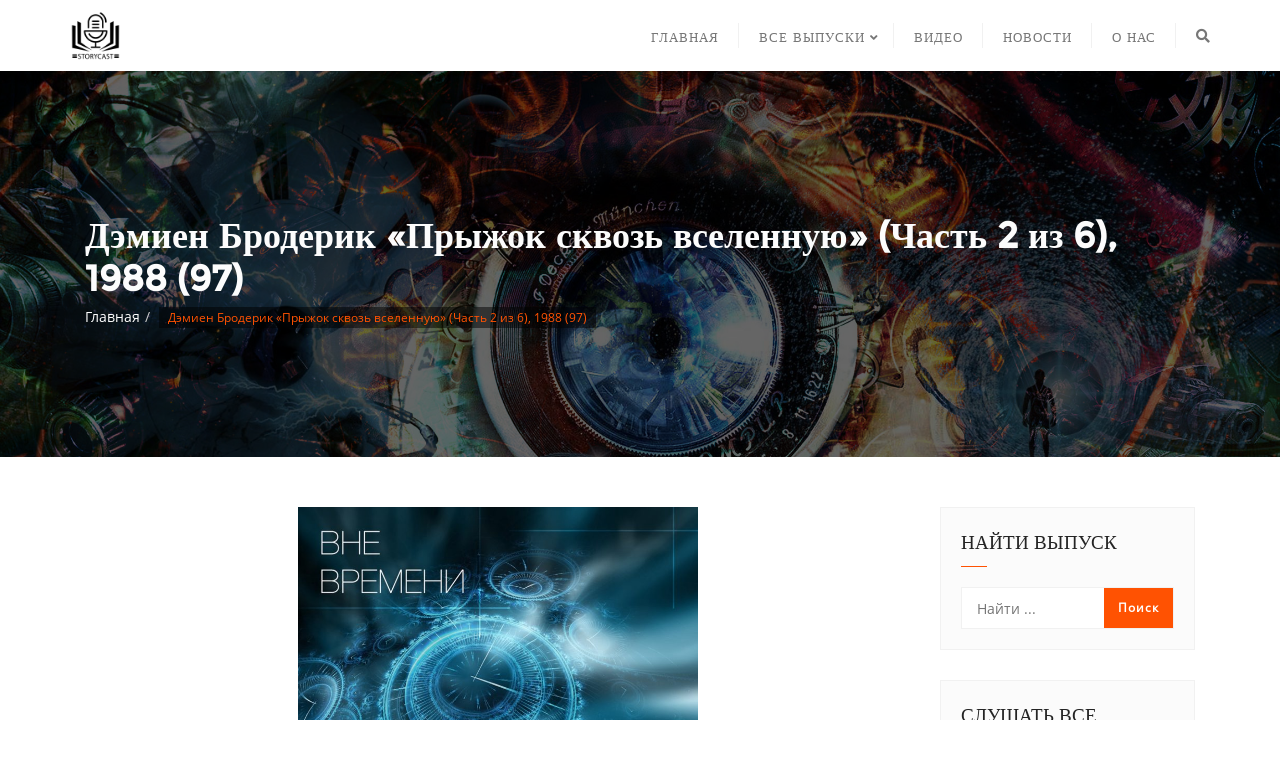

--- FILE ---
content_type: text/html; charset=UTF-8
request_url: https://storycast.ru/podcast/demien-broderik-pryzhok-skvoz-vselennuyu-chast-2-iz-6-1988-96/
body_size: 29624
content:
<!doctype html>
<html lang="ru-RU">
<head>
	<!-- Yandex.Metrika counter -->
<script type="text/javascript" >
   (function(m,e,t,r,i,k,a){m[i]=m[i]||function(){(m[i].a=m[i].a||[]).push(arguments)};
   m[i].l=1*new Date();k=e.createElement(t),a=e.getElementsByTagName(t)[0],k.async=1,k.src=r,a.parentNode.insertBefore(k,a)})
   (window, document, "script", "https://mc.yandex.ru/metrika/tag.js", "ym");

   ym(55140484, "init", {
        clickmap:true,
        trackLinks:true,
        accurateTrackBounce:true,
        webvisor:true
   });
</script>
<noscript><div><img src="https://mc.yandex.ru/watch/55140484" style="position:absolute; left:-9999px;" alt="" /></div></noscript>
<!-- /Yandex.Metrika counter -->
	<meta charset="UTF-8">
	<meta name="viewport" content="width=device-width, initial-scale=1">
	<meta name="yandex-verification" content="d08b802cc7ddefb5" />
	<link rel="profile" href="http://gmpg.org/xfn/11">
	<meta name='robots' content='index, follow, max-image-preview:large, max-snippet:-1, max-video-preview:-1' />

	<!-- This site is optimized with the Yoast SEO plugin v26.6 - https://yoast.com/wordpress/plugins/seo/ -->
	<title>Дэмиен Бродерик «Прыжок сквозь вселенную» (Часть 2 из 6), 1988 (97)</title>
	<meta name="description" content="В далёком-далёком ХХIII веке изменится очень многое, от канонов женской красоты до отношения общества к преступникам и способов их наказания." />
	<link rel="canonical" href="https://storycast.ru/podcast/demien-broderik-pryzhok-skvoz-vselennuyu-chast-2-iz-6-1988-96/" />
	<meta property="og:locale" content="ru_RU" />
	<meta property="og:type" content="article" />
	<meta property="og:title" content="Дэмиен Бродерик «Прыжок сквозь вселенную» (Часть 2 из 6), 1988 (97)" />
	<meta property="og:description" content="В далёком-далёком ХХIII веке изменится очень многое, от канонов женской красоты до отношения общества к преступникам и способов их наказания." />
	<meta property="og:url" content="https://storycast.ru/podcast/demien-broderik-pryzhok-skvoz-vselennuyu-chast-2-iz-6-1988-96/" />
	<meta property="og:site_name" content="StoryCast - подкасты от Rick_TT" />
	<meta property="article:modified_time" content="2022-07-08T21:36:43+00:00" />
	<meta property="og:image" content="https://storycast.ru/wp-content/uploads/2019/08/out-of-time_1-mp3-image.jpg" />
	<meta property="og:image:width" content="1400" />
	<meta property="og:image:height" content="1400" />
	<meta property="og:image:type" content="image/jpeg" />
	<meta name="twitter:card" content="summary_large_image" />
	<meta name="twitter:label1" content="Примерное время для чтения" />
	<meta name="twitter:data1" content="1 минута" />
	<script type="application/ld+json" class="yoast-schema-graph">{"@context":"https://schema.org","@graph":[{"@type":"WebPage","@id":"https://storycast.ru/podcast/demien-broderik-pryzhok-skvoz-vselennuyu-chast-2-iz-6-1988-96/","url":"https://storycast.ru/podcast/demien-broderik-pryzhok-skvoz-vselennuyu-chast-2-iz-6-1988-96/","name":"Дэмиен Бродерик «Прыжок сквозь вселенную» (Часть 2 из 6), 1988 (97)","isPartOf":{"@id":"https://storycast.ru/#website"},"primaryImageOfPage":{"@id":"https://storycast.ru/podcast/demien-broderik-pryzhok-skvoz-vselennuyu-chast-2-iz-6-1988-96/#primaryimage"},"image":{"@id":"https://storycast.ru/podcast/demien-broderik-pryzhok-skvoz-vselennuyu-chast-2-iz-6-1988-96/#primaryimage"},"thumbnailUrl":"https://storycast.ru/wp-content/uploads/2019/08/out-of-time_1-mp3-image.jpg","datePublished":"2019-11-04T03:00:16+00:00","dateModified":"2022-07-08T21:36:43+00:00","description":"В далёком-далёком ХХIII веке изменится очень многое, от канонов женской красоты до отношения общества к преступникам и способов их наказания.","breadcrumb":{"@id":"https://storycast.ru/podcast/demien-broderik-pryzhok-skvoz-vselennuyu-chast-2-iz-6-1988-96/#breadcrumb"},"inLanguage":"ru-RU","potentialAction":{"@type":"ListenAction","target":"https://storycast.ru/podcast/demien-broderik-pryzhok-skvoz-vselennuyu-chast-2-iz-6-1988-96/#podcast_player_1038","object":{"@id":"https://storycast.ru/podcast/demien-broderik-pryzhok-skvoz-vselennuyu-chast-2-iz-6-1988-96/#/schema/podcast"}},"mainEntityOfPage":"https://storycast.ru/podcast/demien-broderik-pryzhok-skvoz-vselennuyu-chast-2-iz-6-1988-96/#/schema/podcast"},{"@type":"ImageObject","inLanguage":"ru-RU","@id":"https://storycast.ru/podcast/demien-broderik-pryzhok-skvoz-vselennuyu-chast-2-iz-6-1988-96/#primaryimage","url":"https://storycast.ru/wp-content/uploads/2019/08/out-of-time_1-mp3-image.jpg","contentUrl":"https://storycast.ru/wp-content/uploads/2019/08/out-of-time_1-mp3-image.jpg","width":1400,"height":1400,"caption":"Вне Времени"},{"@type":"BreadcrumbList","@id":"https://storycast.ru/podcast/demien-broderik-pryzhok-skvoz-vselennuyu-chast-2-iz-6-1988-96/#breadcrumb","itemListElement":[{"@type":"ListItem","position":1,"name":"Главная страница","item":"https://storycast.ru/"},{"@type":"ListItem","position":2,"name":"Подкаст","item":"https://storycast.ru/podcast/"},{"@type":"ListItem","position":3,"name":"Дэмиен Бродерик «Прыжок сквозь вселенную» (Часть 2 из 6), 1988 (97)"}]},{"@type":"WebSite","@id":"https://storycast.ru/#website","url":"https://storycast.ru/","name":"StoryCast - подкасты от Rick_TT","description":"Подборка аудиокниг в подкастах &quot;Вне Времени&quot;, &quot;Сила Безмолвия&quot; и &quot;Обретённые Миры&quot; от автора Rick_TT","publisher":{"@id":"https://storycast.ru/#/schema/person/b104fde67fb066bcf1bf7f3940af8e85"},"potentialAction":[{"@type":"SearchAction","target":{"@type":"EntryPoint","urlTemplate":"https://storycast.ru/?s={search_term_string}"},"query-input":{"@type":"PropertyValueSpecification","valueRequired":true,"valueName":"search_term_string"}}],"inLanguage":"ru-RU"},{"@type":["Person","Organization"],"@id":"https://storycast.ru/#/schema/person/b104fde67fb066bcf1bf7f3940af8e85","name":"Rick_TT","image":{"@type":"ImageObject","inLanguage":"ru-RU","@id":"https://storycast.ru/#/schema/person/image/","url":"https://storycast.ru/wp-content/uploads/2019/08/podcast_logo.jpg","contentUrl":"https://storycast.ru/wp-content/uploads/2019/08/podcast_logo.jpg","width":1400,"height":1400,"caption":"Rick_TT"},"logo":{"@id":"https://storycast.ru/#/schema/person/image/"},"sameAs":["https://storycast.ru/"]},{"@type":"PodcastEpisode","@id":"https://storycast.ru/podcast/demien-broderik-pryzhok-skvoz-vselennuyu-chast-2-iz-6-1988-96/#/schema/podcast","url":"https://storycast.ru/podcast/demien-broderik-pryzhok-skvoz-vselennuyu-chast-2-iz-6-1988-96/","name":"Дэмиен Бродерик «Прыжок сквозь вселенную» (Часть 2 из 6), 1988 (97)","datePublished":"2019-11-04","description":"В далёком-далёком ХХIII веке изменится очень многое, от канонов женской красоты до отношения общества к преступникам и способов их наказания. Шан-юн, некрасивой по меркам нового времени женщине, на себе предстоит испытать многие прелести общества будущего…","audio":{"contentUrl":"https://api.mave.digital/storage/podcasts/0be3bff1-2488-44cc-87fc-29564515c230/episodes/bb0efc40-365b-4b2e-90ab-144a5566b658.mp3","contentSize":"10.47M","@type":"AudioObject"},"partOfSeries":[{"@type":"PodcastSeries","name":"Вне Времени","url":"https://storycast.ru/series/out-of-time/","id":"https://storycast.ru/series/out-of-time/#/schema/podcastSeries"}]}]}</script>
	<!-- / Yoast SEO plugin. -->


<link rel="alternate" type="application/rss+xml" title="StoryCast - подкасты от Rick_TT &raquo; Лента" href="https://storycast.ru/feed/" />
<link rel="alternate" type="application/rss+xml" title="StoryCast - подкасты от Rick_TT &raquo; Лента комментариев" href="https://storycast.ru/comments/feed/" />
<link rel="alternate" type="application/rss+xml" title="StoryCast - подкасты от Rick_TT &raquo; Лента комментариев к &laquo;Дэмиен Бродерик «Прыжок сквозь вселенную» (Часть 2 из 6), 1988 (97)&raquo;" href="https://storycast.ru/podcast/demien-broderik-pryzhok-skvoz-vselennuyu-chast-2-iz-6-1988-96/feed/" />
<link rel="alternate" title="oEmbed (JSON)" type="application/json+oembed" href="https://storycast.ru/wp-json/oembed/1.0/embed?url=https%3A%2F%2Fstorycast.ru%2Fpodcast%2Fdemien-broderik-pryzhok-skvoz-vselennuyu-chast-2-iz-6-1988-96%2F" />
<link rel="alternate" title="oEmbed (XML)" type="text/xml+oembed" href="https://storycast.ru/wp-json/oembed/1.0/embed?url=https%3A%2F%2Fstorycast.ru%2Fpodcast%2Fdemien-broderik-pryzhok-skvoz-vselennuyu-chast-2-iz-6-1988-96%2F&#038;format=xml" />
<style id='wp-img-auto-sizes-contain-inline-css' type='text/css'>
img:is([sizes=auto i],[sizes^="auto," i]){contain-intrinsic-size:3000px 1500px}
/*# sourceURL=wp-img-auto-sizes-contain-inline-css */
</style>
<link rel='stylesheet' id='dashicons-css' href='https://storycast.ru/wp-includes/css/dashicons.min.css?ver=6.9' type='text/css' media='all' />
<link rel='stylesheet' id='post-views-counter-frontend-css' href='https://storycast.ru/wp-content/plugins/post-views-counter/css/frontend.css?ver=1.7.0' type='text/css' media='all' />
<style id='wp-emoji-styles-inline-css' type='text/css'>

	img.wp-smiley, img.emoji {
		display: inline !important;
		border: none !important;
		box-shadow: none !important;
		height: 1em !important;
		width: 1em !important;
		margin: 0 0.07em !important;
		vertical-align: -0.1em !important;
		background: none !important;
		padding: 0 !important;
	}
/*# sourceURL=wp-emoji-styles-inline-css */
</style>
<style id='wp-block-library-inline-css' type='text/css'>
:root{--wp-block-synced-color:#7a00df;--wp-block-synced-color--rgb:122,0,223;--wp-bound-block-color:var(--wp-block-synced-color);--wp-editor-canvas-background:#ddd;--wp-admin-theme-color:#007cba;--wp-admin-theme-color--rgb:0,124,186;--wp-admin-theme-color-darker-10:#006ba1;--wp-admin-theme-color-darker-10--rgb:0,107,160.5;--wp-admin-theme-color-darker-20:#005a87;--wp-admin-theme-color-darker-20--rgb:0,90,135;--wp-admin-border-width-focus:2px}@media (min-resolution:192dpi){:root{--wp-admin-border-width-focus:1.5px}}.wp-element-button{cursor:pointer}:root .has-very-light-gray-background-color{background-color:#eee}:root .has-very-dark-gray-background-color{background-color:#313131}:root .has-very-light-gray-color{color:#eee}:root .has-very-dark-gray-color{color:#313131}:root .has-vivid-green-cyan-to-vivid-cyan-blue-gradient-background{background:linear-gradient(135deg,#00d084,#0693e3)}:root .has-purple-crush-gradient-background{background:linear-gradient(135deg,#34e2e4,#4721fb 50%,#ab1dfe)}:root .has-hazy-dawn-gradient-background{background:linear-gradient(135deg,#faaca8,#dad0ec)}:root .has-subdued-olive-gradient-background{background:linear-gradient(135deg,#fafae1,#67a671)}:root .has-atomic-cream-gradient-background{background:linear-gradient(135deg,#fdd79a,#004a59)}:root .has-nightshade-gradient-background{background:linear-gradient(135deg,#330968,#31cdcf)}:root .has-midnight-gradient-background{background:linear-gradient(135deg,#020381,#2874fc)}:root{--wp--preset--font-size--normal:16px;--wp--preset--font-size--huge:42px}.has-regular-font-size{font-size:1em}.has-larger-font-size{font-size:2.625em}.has-normal-font-size{font-size:var(--wp--preset--font-size--normal)}.has-huge-font-size{font-size:var(--wp--preset--font-size--huge)}.has-text-align-center{text-align:center}.has-text-align-left{text-align:left}.has-text-align-right{text-align:right}.has-fit-text{white-space:nowrap!important}#end-resizable-editor-section{display:none}.aligncenter{clear:both}.items-justified-left{justify-content:flex-start}.items-justified-center{justify-content:center}.items-justified-right{justify-content:flex-end}.items-justified-space-between{justify-content:space-between}.screen-reader-text{border:0;clip-path:inset(50%);height:1px;margin:-1px;overflow:hidden;padding:0;position:absolute;width:1px;word-wrap:normal!important}.screen-reader-text:focus{background-color:#ddd;clip-path:none;color:#444;display:block;font-size:1em;height:auto;left:5px;line-height:normal;padding:15px 23px 14px;text-decoration:none;top:5px;width:auto;z-index:100000}html :where(.has-border-color){border-style:solid}html :where([style*=border-top-color]){border-top-style:solid}html :where([style*=border-right-color]){border-right-style:solid}html :where([style*=border-bottom-color]){border-bottom-style:solid}html :where([style*=border-left-color]){border-left-style:solid}html :where([style*=border-width]){border-style:solid}html :where([style*=border-top-width]){border-top-style:solid}html :where([style*=border-right-width]){border-right-style:solid}html :where([style*=border-bottom-width]){border-bottom-style:solid}html :where([style*=border-left-width]){border-left-style:solid}html :where(img[class*=wp-image-]){height:auto;max-width:100%}:where(figure){margin:0 0 1em}html :where(.is-position-sticky){--wp-admin--admin-bar--position-offset:var(--wp-admin--admin-bar--height,0px)}@media screen and (max-width:600px){html :where(.is-position-sticky){--wp-admin--admin-bar--position-offset:0px}}

/*# sourceURL=wp-block-library-inline-css */
</style><style id='global-styles-inline-css' type='text/css'>
:root{--wp--preset--aspect-ratio--square: 1;--wp--preset--aspect-ratio--4-3: 4/3;--wp--preset--aspect-ratio--3-4: 3/4;--wp--preset--aspect-ratio--3-2: 3/2;--wp--preset--aspect-ratio--2-3: 2/3;--wp--preset--aspect-ratio--16-9: 16/9;--wp--preset--aspect-ratio--9-16: 9/16;--wp--preset--color--black: #000000;--wp--preset--color--cyan-bluish-gray: #abb8c3;--wp--preset--color--white: #ffffff;--wp--preset--color--pale-pink: #f78da7;--wp--preset--color--vivid-red: #cf2e2e;--wp--preset--color--luminous-vivid-orange: #ff6900;--wp--preset--color--luminous-vivid-amber: #fcb900;--wp--preset--color--light-green-cyan: #7bdcb5;--wp--preset--color--vivid-green-cyan: #00d084;--wp--preset--color--pale-cyan-blue: #8ed1fc;--wp--preset--color--vivid-cyan-blue: #0693e3;--wp--preset--color--vivid-purple: #9b51e0;--wp--preset--gradient--vivid-cyan-blue-to-vivid-purple: linear-gradient(135deg,rgb(6,147,227) 0%,rgb(155,81,224) 100%);--wp--preset--gradient--light-green-cyan-to-vivid-green-cyan: linear-gradient(135deg,rgb(122,220,180) 0%,rgb(0,208,130) 100%);--wp--preset--gradient--luminous-vivid-amber-to-luminous-vivid-orange: linear-gradient(135deg,rgb(252,185,0) 0%,rgb(255,105,0) 100%);--wp--preset--gradient--luminous-vivid-orange-to-vivid-red: linear-gradient(135deg,rgb(255,105,0) 0%,rgb(207,46,46) 100%);--wp--preset--gradient--very-light-gray-to-cyan-bluish-gray: linear-gradient(135deg,rgb(238,238,238) 0%,rgb(169,184,195) 100%);--wp--preset--gradient--cool-to-warm-spectrum: linear-gradient(135deg,rgb(74,234,220) 0%,rgb(151,120,209) 20%,rgb(207,42,186) 40%,rgb(238,44,130) 60%,rgb(251,105,98) 80%,rgb(254,248,76) 100%);--wp--preset--gradient--blush-light-purple: linear-gradient(135deg,rgb(255,206,236) 0%,rgb(152,150,240) 100%);--wp--preset--gradient--blush-bordeaux: linear-gradient(135deg,rgb(254,205,165) 0%,rgb(254,45,45) 50%,rgb(107,0,62) 100%);--wp--preset--gradient--luminous-dusk: linear-gradient(135deg,rgb(255,203,112) 0%,rgb(199,81,192) 50%,rgb(65,88,208) 100%);--wp--preset--gradient--pale-ocean: linear-gradient(135deg,rgb(255,245,203) 0%,rgb(182,227,212) 50%,rgb(51,167,181) 100%);--wp--preset--gradient--electric-grass: linear-gradient(135deg,rgb(202,248,128) 0%,rgb(113,206,126) 100%);--wp--preset--gradient--midnight: linear-gradient(135deg,rgb(2,3,129) 0%,rgb(40,116,252) 100%);--wp--preset--font-size--small: 13px;--wp--preset--font-size--medium: 20px;--wp--preset--font-size--large: 36px;--wp--preset--font-size--x-large: 42px;--wp--preset--spacing--20: 0.44rem;--wp--preset--spacing--30: 0.67rem;--wp--preset--spacing--40: 1rem;--wp--preset--spacing--50: 1.5rem;--wp--preset--spacing--60: 2.25rem;--wp--preset--spacing--70: 3.38rem;--wp--preset--spacing--80: 5.06rem;--wp--preset--shadow--natural: 6px 6px 9px rgba(0, 0, 0, 0.2);--wp--preset--shadow--deep: 12px 12px 50px rgba(0, 0, 0, 0.4);--wp--preset--shadow--sharp: 6px 6px 0px rgba(0, 0, 0, 0.2);--wp--preset--shadow--outlined: 6px 6px 0px -3px rgb(255, 255, 255), 6px 6px rgb(0, 0, 0);--wp--preset--shadow--crisp: 6px 6px 0px rgb(0, 0, 0);}:where(.is-layout-flex){gap: 0.5em;}:where(.is-layout-grid){gap: 0.5em;}body .is-layout-flex{display: flex;}.is-layout-flex{flex-wrap: wrap;align-items: center;}.is-layout-flex > :is(*, div){margin: 0;}body .is-layout-grid{display: grid;}.is-layout-grid > :is(*, div){margin: 0;}:where(.wp-block-columns.is-layout-flex){gap: 2em;}:where(.wp-block-columns.is-layout-grid){gap: 2em;}:where(.wp-block-post-template.is-layout-flex){gap: 1.25em;}:where(.wp-block-post-template.is-layout-grid){gap: 1.25em;}.has-black-color{color: var(--wp--preset--color--black) !important;}.has-cyan-bluish-gray-color{color: var(--wp--preset--color--cyan-bluish-gray) !important;}.has-white-color{color: var(--wp--preset--color--white) !important;}.has-pale-pink-color{color: var(--wp--preset--color--pale-pink) !important;}.has-vivid-red-color{color: var(--wp--preset--color--vivid-red) !important;}.has-luminous-vivid-orange-color{color: var(--wp--preset--color--luminous-vivid-orange) !important;}.has-luminous-vivid-amber-color{color: var(--wp--preset--color--luminous-vivid-amber) !important;}.has-light-green-cyan-color{color: var(--wp--preset--color--light-green-cyan) !important;}.has-vivid-green-cyan-color{color: var(--wp--preset--color--vivid-green-cyan) !important;}.has-pale-cyan-blue-color{color: var(--wp--preset--color--pale-cyan-blue) !important;}.has-vivid-cyan-blue-color{color: var(--wp--preset--color--vivid-cyan-blue) !important;}.has-vivid-purple-color{color: var(--wp--preset--color--vivid-purple) !important;}.has-black-background-color{background-color: var(--wp--preset--color--black) !important;}.has-cyan-bluish-gray-background-color{background-color: var(--wp--preset--color--cyan-bluish-gray) !important;}.has-white-background-color{background-color: var(--wp--preset--color--white) !important;}.has-pale-pink-background-color{background-color: var(--wp--preset--color--pale-pink) !important;}.has-vivid-red-background-color{background-color: var(--wp--preset--color--vivid-red) !important;}.has-luminous-vivid-orange-background-color{background-color: var(--wp--preset--color--luminous-vivid-orange) !important;}.has-luminous-vivid-amber-background-color{background-color: var(--wp--preset--color--luminous-vivid-amber) !important;}.has-light-green-cyan-background-color{background-color: var(--wp--preset--color--light-green-cyan) !important;}.has-vivid-green-cyan-background-color{background-color: var(--wp--preset--color--vivid-green-cyan) !important;}.has-pale-cyan-blue-background-color{background-color: var(--wp--preset--color--pale-cyan-blue) !important;}.has-vivid-cyan-blue-background-color{background-color: var(--wp--preset--color--vivid-cyan-blue) !important;}.has-vivid-purple-background-color{background-color: var(--wp--preset--color--vivid-purple) !important;}.has-black-border-color{border-color: var(--wp--preset--color--black) !important;}.has-cyan-bluish-gray-border-color{border-color: var(--wp--preset--color--cyan-bluish-gray) !important;}.has-white-border-color{border-color: var(--wp--preset--color--white) !important;}.has-pale-pink-border-color{border-color: var(--wp--preset--color--pale-pink) !important;}.has-vivid-red-border-color{border-color: var(--wp--preset--color--vivid-red) !important;}.has-luminous-vivid-orange-border-color{border-color: var(--wp--preset--color--luminous-vivid-orange) !important;}.has-luminous-vivid-amber-border-color{border-color: var(--wp--preset--color--luminous-vivid-amber) !important;}.has-light-green-cyan-border-color{border-color: var(--wp--preset--color--light-green-cyan) !important;}.has-vivid-green-cyan-border-color{border-color: var(--wp--preset--color--vivid-green-cyan) !important;}.has-pale-cyan-blue-border-color{border-color: var(--wp--preset--color--pale-cyan-blue) !important;}.has-vivid-cyan-blue-border-color{border-color: var(--wp--preset--color--vivid-cyan-blue) !important;}.has-vivid-purple-border-color{border-color: var(--wp--preset--color--vivid-purple) !important;}.has-vivid-cyan-blue-to-vivid-purple-gradient-background{background: var(--wp--preset--gradient--vivid-cyan-blue-to-vivid-purple) !important;}.has-light-green-cyan-to-vivid-green-cyan-gradient-background{background: var(--wp--preset--gradient--light-green-cyan-to-vivid-green-cyan) !important;}.has-luminous-vivid-amber-to-luminous-vivid-orange-gradient-background{background: var(--wp--preset--gradient--luminous-vivid-amber-to-luminous-vivid-orange) !important;}.has-luminous-vivid-orange-to-vivid-red-gradient-background{background: var(--wp--preset--gradient--luminous-vivid-orange-to-vivid-red) !important;}.has-very-light-gray-to-cyan-bluish-gray-gradient-background{background: var(--wp--preset--gradient--very-light-gray-to-cyan-bluish-gray) !important;}.has-cool-to-warm-spectrum-gradient-background{background: var(--wp--preset--gradient--cool-to-warm-spectrum) !important;}.has-blush-light-purple-gradient-background{background: var(--wp--preset--gradient--blush-light-purple) !important;}.has-blush-bordeaux-gradient-background{background: var(--wp--preset--gradient--blush-bordeaux) !important;}.has-luminous-dusk-gradient-background{background: var(--wp--preset--gradient--luminous-dusk) !important;}.has-pale-ocean-gradient-background{background: var(--wp--preset--gradient--pale-ocean) !important;}.has-electric-grass-gradient-background{background: var(--wp--preset--gradient--electric-grass) !important;}.has-midnight-gradient-background{background: var(--wp--preset--gradient--midnight) !important;}.has-small-font-size{font-size: var(--wp--preset--font-size--small) !important;}.has-medium-font-size{font-size: var(--wp--preset--font-size--medium) !important;}.has-large-font-size{font-size: var(--wp--preset--font-size--large) !important;}.has-x-large-font-size{font-size: var(--wp--preset--font-size--x-large) !important;}
/*# sourceURL=global-styles-inline-css */
</style>

<style id='classic-theme-styles-inline-css' type='text/css'>
/*! This file is auto-generated */
.wp-block-button__link{color:#fff;background-color:#32373c;border-radius:9999px;box-shadow:none;text-decoration:none;padding:calc(.667em + 2px) calc(1.333em + 2px);font-size:1.125em}.wp-block-file__button{background:#32373c;color:#fff;text-decoration:none}
/*# sourceURL=/wp-includes/css/classic-themes.min.css */
</style>
<link rel='stylesheet' id='bootstrap-css' href='https://storycast.ru/wp-content/themes/bizberg/assets/bootstrap/css/bootstrap.min.css?ver=6.9' type='text/css' media='all' />
<link rel='stylesheet' id='font-awesome-5-css' href='https://storycast.ru/wp-content/themes/bizberg/assets/icons/font-awesome-5/css/all.css?ver=6.9' type='text/css' media='all' />
<link rel='stylesheet' id='bizberg-main-css' href='https://storycast.ru/wp-content/themes/bizberg/assets/css/main.css?ver=6.9' type='text/css' media='all' />
<link rel='stylesheet' id='bizberg-component-css' href='https://storycast.ru/wp-content/themes/bizberg/assets/css/component.css?ver=6.9' type='text/css' media='all' />
<link rel='stylesheet' id='bizberg-style2-css' href='https://storycast.ru/wp-content/themes/bizberg/assets/css/style.css?ver=0.8' type='text/css' media='all' />
<link rel='stylesheet' id='bizberg-responsive-css' href='https://storycast.ru/wp-content/themes/bizberg/assets/css/responsive.css?ver=6.9' type='text/css' media='all' />
<link rel='stylesheet' id='professional_education_consultancy_chld_css-css' href='https://storycast.ru/wp-content/themes/bizberg/style.css?ver=6.9' type='text/css' media='all' />
<link rel='stylesheet' id='bizberg-style-css' href='https://storycast.ru/wp-content/themes/professional-education-consultancy/style.css?ver=6.9' type='text/css' media='all' />
<style id='bizberg-style-inline-css' type='text/css'>

        .detail-content.single_page img {
			display: block;
			margin-left: auto;
			margin-right: auto;
			text-align: center;
		}
/*# sourceURL=bizberg-style-inline-css */
</style>
<script type="text/javascript" id="post-views-counter-frontend-js-before">
/* <![CDATA[ */
var pvcArgsFrontend = {"mode":"js","postID":1038,"requestURL":"https:\/\/storycast.ru\/wp-admin\/admin-ajax.php","nonce":"0cf6f6e047","dataStorage":"cookies","multisite":false,"path":"\/","domain":""};

//# sourceURL=post-views-counter-frontend-js-before
/* ]]> */
</script>
<script type="text/javascript" src="https://storycast.ru/wp-content/plugins/post-views-counter/js/frontend.js?ver=1.7.0" id="post-views-counter-frontend-js"></script>
<script type="text/javascript" src="https://storycast.ru/wp-includes/js/jquery/jquery.min.js?ver=3.7.1" id="jquery-core-js"></script>
<script type="text/javascript" src="https://storycast.ru/wp-includes/js/jquery/jquery-migrate.min.js?ver=3.4.1" id="jquery-migrate-js"></script>
<script type="text/javascript" src="https://storycast.ru/wp-content/themes/bizberg/assets/bootstrap/js/bootstrap.min.js?ver=0.8" id="bootstrap-js"></script>
<link rel="https://api.w.org/" href="https://storycast.ru/wp-json/" /><link rel="alternate" title="JSON" type="application/json" href="https://storycast.ru/wp-json/wp/v2/podcast/1038" /><link rel="EditURI" type="application/rsd+xml" title="RSD" href="https://storycast.ru/xmlrpc.php?rsd" />
<meta name="generator" content="WordPress 6.9" />
<meta name="generator" content="Seriously Simple Podcasting 3.14.1" />
<link rel='shortlink' href='https://storycast.ru/?p=1038' />

<link rel="alternate" type="application/rss+xml" title="RSS-поток подкаста" href="https://storycast.ru/feed/podcast" />

		<style type="text/css">.pp-podcast {opacity: 0;}</style>
		<link rel="icon" href="https://storycast.ru/wp-content/uploads/2019/08/cropped-storycast_logo_512x512-32x32.png" sizes="32x32" />
<link rel="icon" href="https://storycast.ru/wp-content/uploads/2019/08/cropped-storycast_logo_512x512-192x192.png" sizes="192x192" />
<link rel="apple-touch-icon" href="https://storycast.ru/wp-content/uploads/2019/08/cropped-storycast_logo_512x512-180x180.png" />
<meta name="msapplication-TileImage" content="https://storycast.ru/wp-content/uploads/2019/08/cropped-storycast_logo_512x512-270x270.png" />
		<style type="text/css" id="wp-custom-css">
			.wp-block-table.is-style-stripes.has-subtle-light-gray-background-color tr:nth-child(odd), .wp-block-table.is-style-stripes tr:nth-child(odd) {
	background-color: #ffffff !important;
	border-color: #ffffff;
  border-bottom: 0px;
	border-collapse: collapse;
	
}

.wp-block-separator.is-style-wide { 
  background: #afafaf;
  height: 1px; }

		</style>
		<style id="kirki-inline-styles">@media (min-width: 1000px){.navbar.navbar-default{padding-top:0px;padding-bottom:0px;}.navbar.sticky{padding-top:0px;padding-bottom:0px;}}a:focus{outline:1px dashed #ff5202;}a,.breadcrumb-wrapper .breadcrumb .active,#sidebar a,a:hover, a:focus,.post-navigation .nav-previous a:hover, .post-navigation .nav-next a:hover, #blog .blog-post.blog-large .entry-date a,#blog .blog-post.blog-large .entry-title a:hover,#blog .blog-post .entry-meta > span > a:hover, nav.comment-navigation a:hover,.bizberg_post_date a,.bizberg_detail_user_wrapper a:hover,div#respond h3#reply-title small a{color:#ff5202;}.search-form input#searchsubmit,#back-to-top a,.btn-primary, a.btn-primary, p.form-submit .submit, .reply a, input.wpcf7-form-control.wpcf7-submit, form.post-password-form input[type="submit"],.result-paging-wrapper ul.paging li.active a, .result-paging-wrapper ul.paging li a:hover, .navigation.pagination a:hover, .navigation.pagination span:hover, .navigation.pagination span.current,#sidebar .widget h2.widget-title:before, .widget.widget_tag_cloud a:hover, .tagcloud.tags a:hover,.bizberg_detail_cat:after,.bizberg_post_date a:after,div#respond h3#reply-title:after{background:#ff5202;}ul.sidebar-cat li a:hover, ul.archive li a:hover, .widget.widget_categories li a:hover, .widget.widget_archive li a:hover, .widget.widget_pages li a:hover, .widget.widget_meta li a:hover, .widget.widget_nav_menu li a:hover, .widget.widget_recent_entries li a:hover, .widget.widget_recent_comments li a:hover, .widget.widget_archive li:hover, .widget.widget_categories li:hover{color:#ff5202 !important;}.post-navigation .nav-previous a:hover, .post-navigation .nav-next a:hover, nav.comment-navigation a:hover,#blog .blog-post.blog-large .entry-date a:after,div#respond h3#reply-title small a, .bizberg_default_page .single_page h3:after{border-color:#ff5202;}.btn-primary, a.btn-primary, p.form-submit .submit, .reply a, input.wpcf7-form-control.wpcf7-submit, form.post-password-form input[type="submit"]{border-color:#cc4202;}.btn-primary:hover, a.btn-primary:hover, p.form-submit .submit:hover, .reply a:hover, input.wpcf7-form-control.wpcf7-submit:hover, form.post-password-form input[type="submit"]:hover,.red-btn .btn-primary:hover, .error-section a:hover{background:#cc4202;border-color:#ff5202;}.navbar-nav li ul li a:hover,.page-fullwidth-transparent-header header .navbar-default .navbar-nav > li > a:hover,.page-fullwidth-transparent-header .navbar-nav > li:hover > a{color:#ff5202 !important;}header .navbar-default .navbar-nav > li > a:hover,.navbar-nav > li:hover,.header-search .search-form input#searchsubmit, .header-search .search-form input#searchsubmit:visited{background:#ff5202 !important;}.navbar-nav > li.header_btn_wrapper:hover,.navbar-nav > li.search_wrapper:hover,.page-fullwidth-transparent-header .navbar-nav > li:hover{background:none !important;}.navbar-nav li ul{border-top-color:#ff5202 !important;}header .navbar-default .navbar-nav > li > a:hover{border-color:#cc4202;}.menu_custom_btn{background:#ff5202 !important;}.navbar-default .navbar-nav>li>a.menu_custom_btn:hover, .page-fullwidth-transparent-header .navbar-default .navbar-nav>li>a.menu_custom_btn:hover{background:#ff5202 !important;}.error-section{background-image:url("https://storycast.ru/wp-content/uploads/2019/08/podcast_header.jpg");}</style><link rel='stylesheet' id='ssp-castos-player-css' href='https://storycast.ru/wp-content/plugins/seriously-simple-podcasting/assets/css/castos-player.min.css?ver=3.14.1' type='text/css' media='all' />
<link rel='stylesheet' id='pppublic-css' href='https://storycast.ru/wp-content/plugins/podcast-player/frontend/css/podcast-player-public.css?ver=7.9.13' type='text/css' media='all' />
</head>


<body class="wp-singular podcast-template-default single single-podcast postid-1038 wp-custom-logo wp-theme-bizberg wp-child-theme-professional-education-consultancy sidebar ">


<header id="masthead">

	<a class="skip-link screen-reader-text" href="#content">
		Перейти к контенту		
	</a>

	
    <nav class="navbar navbar-default with-slicknav">
        <div id="navbar" class="collapse navbar-collapse navbar-arrow">
            <div class="container">
                <a class="logo pull-left " href="https://storycast.ru/">

                	                    	<img 
                    	src="https://storycast.ru/wp-content/uploads/2019/08/storycast_logo_512x512.png" 
                    	alt="Логотип" 
                    	class="site_logo">
                    	
                </a>

                <ul id="responsive-menu" class="nav navbar-nav pull-right"><li id="menu-item-209" class="menu-item menu-item-type-custom menu-item-object-custom menu-item-home"><a href="https://storycast.ru"><span class="eb_menu_title">Главная</span></a></li>
<li id="menu-item-210" class="menu-item menu-item-type-post_type_archive menu-item-object-podcast menu-item-has-children"><a href="https://storycast.ru/podcast/"><span class="eb_menu_title">Все выпуски</span></a>
<ul class="sub-menu">
	<li id="menu-item-211" class="menu-item menu-item-type-taxonomy menu-item-object-series current-podcast-ancestor current-menu-parent current-podcast-parent"><a href="https://storycast.ru/series/out-of-time/"><span class="eb_menu_title">Вне Времени</span></a></li>
	<li id="menu-item-212" class="menu-item menu-item-type-taxonomy menu-item-object-series"><a href="https://storycast.ru/series/power-of-silence/"><span class="eb_menu_title">Сила Безмолвия</span></a></li>
	<li id="menu-item-213" class="menu-item menu-item-type-taxonomy menu-item-object-series"><a href="https://storycast.ru/series/acquired-worlds/"><span class="eb_menu_title">Обретённые Миры</span></a></li>
	<li id="menu-item-2360" class="menu-item menu-item-type-taxonomy menu-item-object-series"><a href="https://storycast.ru/series/archive-of-eternity/"><span class="eb_menu_title">Архив Вечности</span></a></li>
</ul>
</li>
<li id="menu-item-2372" class="menu-item menu-item-type-taxonomy menu-item-object-category"><a href="https://storycast.ru/category/video/"><span class="eb_menu_title">Видео</span></a></li>
<li id="menu-item-787" class="menu-item menu-item-type-taxonomy menu-item-object-category"><a href="https://storycast.ru/category/news/"><span class="eb_menu_title">Новости</span></a></li>
<li id="menu-item-5061" class="menu-item menu-item-type-post_type menu-item-object-page"><a href="https://storycast.ru/about/"><span class="eb_menu_title">О нас</span></a></li>

	    	<li class="menu-item search_wrapper">
	    		<div class="header-search">
					<a href="#" class="search-icon"><i class="fa fa-search"></i></a>
					<div class="search-box-wrap" style="display: none;">
						<div class="searchform" role="search">
							<form role="search" method="get" id="search-form" class="search-form" action="https://storycast.ru/" >
    	<label for="s">
    		<input placeholder="Найти ..." type="text" value="" name="s" id="s" class="search-field" />
    		<input class="search-submit" type="submit" id="searchsubmit" value="Поиск" />
    	</label>    	
    </form>						</div>
					</div>
				</div>
	    	</li>

	    	</ul>
            </div>

        </div><!--/.nav-collapse -->

        <div id="slicknav-mobile" class=""></div>

    </nav> 
</header><!-- header section end -->


	<div 
	class="breadcrumb-wrapper" 
	style="background-image: url( https://storycast.ru/wp-content/uploads/2019/08/podcast_header.jpg )">
		<div class="container">
			<div class="col-sm-12">
				<div class="section-title">
					<h1>Дэмиен Бродерик «Прыжок сквозь вселенную» (Часть 2 из 6), 1988 (97)</h1>
					<ol class="breadcrumb">
						<li class="item-home cyclone-blog-home"><a class="bread-link bread-home" href="https://storycast.ru">Главная</a></li><li class="item-current"><span class="active bread-current">Дэмиен Бродерик «Прыжок сквозь вселенную» (Часть 2 из 6), 1988 (97)</span></li>					</ol>
				</div>
			</div>
		</div>
		<div class="overlay"></div>
	</div>
	
	<section id="blog" class="blog-section blog-detail-page">

		<div class="container">

			<div class="two-tone-layout"><!-- two tone layout start -->

				<div class="col-sm-9 content-wrapper" id="content"><!-- primary start -->

					<div class="detail-content single_page">

	<div class="detail_image_wrapper"><img width="400" height="400" src="https://storycast.ru/wp-content/uploads/2019/08/out-of-time_1-mp3-image.jpg" class="attachment-bizberg_detail_image size-bizberg_detail_image wp-post-image" alt="Вне Времени" decoding="async" fetchpriority="high" srcset="https://storycast.ru/wp-content/uploads/2019/08/out-of-time_1-mp3-image.jpg 1400w, https://storycast.ru/wp-content/uploads/2019/08/out-of-time_1-mp3-image-150x150.jpg 150w, https://storycast.ru/wp-content/uploads/2019/08/out-of-time_1-mp3-image-300x300.jpg 300w, https://storycast.ru/wp-content/uploads/2019/08/out-of-time_1-mp3-image-768x768.jpg 768w, https://storycast.ru/wp-content/uploads/2019/08/out-of-time_1-mp3-image-1024x1024.jpg 1024w" sizes="(max-width: 400px) 100vw, 400px" /></div>
	<div class="bizberg_cocntent_wrapper">

		<div class="bizberg_post_date">
			<!-- <a href="https://storycast.ru/ 2019/11 "> -->
				04.11.2019			<!-- </a> -->
		</div>

		<h3 class="blog-title">Дэмиен Бродерик «Прыжок сквозь вселенную» (Часть 2 из 6), 1988 (97)</h3>

		<div class="podcast_player"><div id="1301053269" class="castos-player light-mode " tabindex="0" data-episode="1038" data-player_id="1301053269">
	<div class="player">
		<div class="player__main">
			<div class="player__artwork player__artwork-1038">
				<img decoding="async" src="https://storycast.ru/wp-content/uploads/2019/08/out-of-time_itunes_image_1400x1400-150x150.jpg"
					 alt="Вне Времени"
					 title="Вне Времени">
			</div>
			<div class="player__body">
				<div class="currently-playing">
					<div class="show player__podcast-title">
						Вне Времени					</div>
					<div class="episode-title player__episode-title">Дэмиен Бродерик «Прыжок сквозь вселенную» (Часть 2 из 6), 1988 (97)</div>
				</div>
				<div class="play-progress">
					<div class="play-pause-controls">
						<button title="Воспроизводить" aria-label="Play Episode" aria-pressed="false" class="play-btn">
							<span class="screen-reader-text">Play Episode</span>
						</button>
						<button title="Приостановить" aria-label="Pause Episode" aria-pressed="false" class="pause-btn hide">
							<span class="screen-reader-text">Pause Episode</span>
						</button>
						<img decoding="async" src="https://storycast.ru/wp-content/plugins/seriously-simple-podcasting/assets/css/images/player/images/icon-loader.svg" alt="Загрузка" class="ssp-loader hide"/>
					</div>
					<div>
						<audio preload="none" class="clip clip-1038">
							<source src="https://storycast.ru/podcast-player/1038/demien-broderik-pryzhok-skvoz-vselennuyu-chast-2-iz-6-1988-96.mp3">
						</audio>
						<div class="ssp-progress" role="progressbar" title="Seek" aria-valuenow="0" aria-valuemin="0" aria-valuemax="659">
							<span class="progress__filled"></span>
						</div>
						<div class="ssp-playback playback">
							<div class="playback__controls">
								<button class="player-btn player-btn__volume" title="Mute/Unmute">
									<span class="screen-reader-text">Mute/Unmute Episode</span>
								</button>
								<button data-skip="-10" class="player-btn player-btn__rwd" title="Rewind 10 seconds">
									<span class="screen-reader-text">Rewind 10 Seconds</span>
								</button>
								<button data-speed="1" class="player-btn player-btn__speed" title="Playback Speed" aria-label="Playback Speed">1x</button>
								<button data-skip="30" class="player-btn player-btn__fwd" title="Fast Forward 30 seconds">
									<span class="screen-reader-text">Fast Forward 30 seconds</span>
								</button>
							</div>
							<div class="playback__timers">
								<time class="ssp-timer">00:00</time>
								<span>/</span>
								<!-- We need actual duration here from the server -->
								<time class="ssp-duration" datetime="PT0H10M59S">10:59</time>
							</div>
						</div>
					</div>
				</div>
									<nav class="player-panels-nav">
													<button class="subscribe-btn" id="subscribe-btn-1038" title="Подписка">Подписка</button>
																			<button class="share-btn" id="share-btn-1038" title="Поделиться">Поделиться</button>
											</nav>
							</div>
		</div>
	</div>
			<div class="player-panels player-panels-1038">
							<div class="subscribe player-panel subscribe-1038">
					<div class="close-btn close-btn-1038">
						<span></span>
						<span></span>
					</div>
					<div class="panel__inner">
						<div class="subscribe-icons">
																								<a href="https://podcasts.google.com/feed/aHR0cHM6Ly9pdHVuZXN1Lml0dW5lcy5hcHBsZS5jb20vZmVlZC9pZDEwNDg1NzAyMTk" target="_blank" rel="noopener noreferrer"
									   class="google_podcasts"
									   title="Subscribe on  Google Podcasts">
										<span></span>
										Google Podcasts									</a>
																																<a href="https://podcastaddict.com/podcast/2427873" target="_blank" rel="noopener noreferrer"
									   class="podcast_addict"
									   title="Subscribe on  Podcast Addict">
										<span></span>
										Podcast Addict									</a>
																																<a href="https://storycast.ru/feed/podcast/out-of-time" target="_blank" rel="noopener noreferrer"
									   class="rss"
									   title="Subscribe on  RSS">
										<span></span>
										RSS									</a>
																																<a href="https://vk.com/podcasts-190316956" target="_blank" rel="noopener noreferrer"
									   class="vkontakte"
									   title="Subscribe on  VKontakte">
										<span></span>
										VKontakte									</a>
																																<a href="https://podcasts.apple.com/ru/podcast/вне-времени/id1048570219" target="_blank" rel="noopener noreferrer"
									   class="itunes"
									   title="Subscribe on  iTunes">
										<span></span>
										iTunes									</a>
																					</div>
						<div class="player-panel-row" aria-label="RSS Feed URL">
							<div class="title">RSS-лента</div>
							<div>
								<input value="https://storycast.ru/feed/podcast/out-of-time" class="input-rss input-rss-1038" title="URL RSS ленты" readonly />
							</div>
							<button class="copy-rss copy-rss-1038" title="Copy RSS Feed URL" aria-label="Copy RSS Feed URL"></button>
						</div>
					</div>
				</div>
										<div class="share share-1038 player-panel">
					<div class="close-btn close-btn-1038">
						<span></span>
						<span></span>
					</div>
					<div class="player-panel-row">
						<div class="title">
							Поделиться						</div>
						<div class="icons-holder">
							<a href="https://www.facebook.com/sharer/sharer.php?u=https://storycast.ru/podcast/demien-broderik-pryzhok-skvoz-vselennuyu-chast-2-iz-6-1988-96/&t=Дэмиен Бродерик «Прыжок сквозь вселенную» (Часть 2 из 6), 1988 (97)"
							   target="_blank" rel="noopener noreferrer" class="share-icon facebook" title="Поделиться в Facebook">
								<span></span>
							</a>
							<a href="https://twitter.com/intent/tweet?text=https://storycast.ru/podcast/demien-broderik-pryzhok-skvoz-vselennuyu-chast-2-iz-6-1988-96/&url=Дэмиен Бродерик «Прыжок сквозь вселенную» (Часть 2 из 6), 1988 (97)"
							   target="_blank" rel="noopener noreferrer" class="share-icon twitter" title="Share on Twitter">
								<span></span>
							</a>
							<a href="https://storycast.ru/podcast-player/1038/demien-broderik-pryzhok-skvoz-vselennuyu-chast-2-iz-6-1988-96.mp3"
							   target="_blank" rel="noopener noreferrer" class="share-icon download" title="Скачать" download>
								<span></span>
							</a>
						</div>
					</div>
					<div class="player-panel-row">
						<div class="title">
							Ссылка						</div>
						<div>
							<input value="https://storycast.ru/podcast/demien-broderik-pryzhok-skvoz-vselennuyu-chast-2-iz-6-1988-96/" class="input-link input-link-1038" title="Episode URL" readonly />
						</div>
						<button class="copy-link copy-link-1038" title="Copy Episode URL" aria-label="Copy Episode URL" readonly=""></button>
					</div>
					<div class="player-panel-row">
						<div class="title">
							Вставить						</div>
						<div style="height: 10px;">
							<input type="text" value='&lt;blockquote class=&quot;wp-embedded-content&quot; data-secret=&quot;8PRmEqXpOw&quot;&gt;&lt;a href=&quot;https://storycast.ru/podcast/demien-broderik-pryzhok-skvoz-vselennuyu-chast-2-iz-6-1988-96/&quot;&gt;Дэмиен Бродерик «Прыжок сквозь вселенную» (Часть 2 из 6), 1988 (97)&lt;/a&gt;&lt;/blockquote&gt;&lt;iframe sandbox=&quot;allow-scripts&quot; security=&quot;restricted&quot; src=&quot;https://storycast.ru/podcast/demien-broderik-pryzhok-skvoz-vselennuyu-chast-2-iz-6-1988-96/embed/#?secret=8PRmEqXpOw&quot; width=&quot;500&quot; height=&quot;350&quot; title=&quot;«Дэмиен Бродерик «Прыжок сквозь вселенную» (Часть 2 из 6), 1988 (97)» &#8212; StoryCast - подкасты от Rick_TT&quot; data-secret=&quot;8PRmEqXpOw&quot; frameborder=&quot;0&quot; marginwidth=&quot;0&quot; marginheight=&quot;0&quot; scrolling=&quot;no&quot; class=&quot;wp-embedded-content&quot;&gt;&lt;/iframe&gt;&lt;script type=&quot;text/javascript&quot;&gt;
/* &lt;![CDATA[ */
/*! This file is auto-generated */
!function(d,l){&quot;use strict&quot;;l.querySelector&amp;&amp;d.addEventListener&amp;&amp;&quot;undefined&quot;!=typeof URL&amp;&amp;(d.wp=d.wp||{},d.wp.receiveEmbedMessage||(d.wp.receiveEmbedMessage=function(e){var t=e.data;if((t||t.secret||t.message||t.value)&amp;&amp;!/[^a-zA-Z0-9]/.test(t.secret)){for(var s,r,n,a=l.querySelectorAll(&#039;iframe[data-secret=&quot;&#039;+t.secret+&#039;&quot;]&#039;),o=l.querySelectorAll(&#039;blockquote[data-secret=&quot;&#039;+t.secret+&#039;&quot;]&#039;),c=new RegExp(&quot;^https?:$&quot;,&quot;i&quot;),i=0;i&lt;o.length;i++)o[i].style.display=&quot;none&quot;;for(i=0;i&lt;a.length;i++)s=a[i],e.source===s.contentWindow&amp;&amp;(s.removeAttribute(&quot;style&quot;),&quot;height&quot;===t.message?(1e3&lt;(r=parseInt(t.value,10))?r=1e3:~~r&lt;200&amp;&amp;(r=200),s.height=r):&quot;link&quot;===t.message&amp;&amp;(r=new URL(s.getAttribute(&quot;src&quot;)),n=new URL(t.value),c.test(n.protocol))&amp;&amp;n.host===r.host&amp;&amp;l.activeElement===s&amp;&amp;(d.top.location.href=t.value))}},d.addEventListener(&quot;message&quot;,d.wp.receiveEmbedMessage,!1),l.addEventListener(&quot;DOMContentLoaded&quot;,function(){for(var e,t,s=l.querySelectorAll(&quot;iframe.wp-embedded-content&quot;),r=0;r&lt;s.length;r++)(t=(e=s[r]).getAttribute(&quot;data-secret&quot;))||(t=Math.random().toString(36).substring(2,12),e.src+=&quot;#?secret=&quot;+t,e.setAttribute(&quot;data-secret&quot;,t)),e.contentWindow.postMessage({message:&quot;ready&quot;,secret:t},&quot;*&quot;)},!1)))}(window,document);
//# sourceURL=https://storycast.ru/wp-includes/js/wp-embed.min.js
/* ]]&gt; */
&lt;/script&gt;
'
								   title="Код для вставки"
								   class="input-embed input-embed-1038" readonly/>
						</div>
						<button class="copy-embed copy-embed-1038" title="Copy Embed Code" aria-label="Copy Embed Code"></button>
					</div>
				</div>
					</div>
	
	

	</div>
<div class="podcast_meta"><aside><p><a href="https://storycast.ru/podcast-download/1038/demien-broderik-pryzhok-skvoz-vselennuyu-chast-2-iz-6-1988-96.mp3?ref=download" title="Дэмиен Бродерик «Прыжок сквозь вселенную» (Часть 2 из 6), 1988 (97) " class="podcast-meta-download">Скачать файл</a> | <a href="https://storycast.ru/podcast-download/1038/demien-broderik-pryzhok-skvoz-vselennuyu-chast-2-iz-6-1988-96.mp3?ref=new_window" target="_blank" title="Дэмиен Бродерик «Прыжок сквозь вселенную» (Часть 2 из 6), 1988 (97) " class="podcast-meta-new-window">Воспроизвести в новом окне</a> | <span class="podcast-meta-duration">Длительность: 10:59</span> | <span class="podcast-meta-date">Записано 04.11.2019</span></p><p>Подписаться: <a href="https://podcasts.google.com/feed/aHR0cHM6Ly9pdHVuZXN1Lml0dW5lcy5hcHBsZS5jb20vZmVlZC9pZDEwNDg1NzAyMTk" target="_blank" title="Google Podcasts" class="podcast-meta-itunes">Google Podcasts</a> | <a href="https://podcastaddict.com/podcast/2427873" target="_blank" title="Podcast Addict" class="podcast-meta-itunes">Podcast Addict</a> | <a href="https://storycast.ru/feed/podcast/out-of-time" target="_blank" title="RSS" class="podcast-meta-itunes">RSS</a> | <a href="https://vk.com/podcasts-190316956" target="_blank" title="VKontakte" class="podcast-meta-itunes">VKontakte</a> | <a href="https://podcasts.apple.com/ru/podcast/вне-времени/id1048570219" target="_blank" title="iTunes" class="podcast-meta-itunes">iTunes</a></p></aside></div></div><p>В далёком-далёком ХХIII веке изменится очень многое, от канонов женской красоты до отношения общества к преступникам и способов их наказания. Шан-юн, некрасивой по меркам нового времени женщине, на себе предстоит испытать многие прелести общества будущего…</p>
<p><strong>Автор:&nbsp;</strong>Дэмиен Бродерик&nbsp;(<em>Damien Broderick</em>)<br />
<strong>Название:&nbsp;</strong>Прыжок сквозь вселенную,&nbsp;часть 2 (<em>The Kaluza-Klein Caper, 1988</em>)<br />
<strong>Перевод рассказа на русский:</strong> О. Ратникова</p>
<p><strong>Издание:</strong> Юмористическое фэнтези (<em>The Mammoth Book of New Comic Fantasy, 2005</em>)<br />
<strong>Год русского издания:</strong> 2007<br />
<strong>Издательство:</strong> Азбука-классика</p>
<p><strong>Композитор:</strong> Игорь Давыдов (<em>RukiRek @ SoundCloud</em>)<br />
<strong>Композиция:</strong> One Is Infinity (<a href="https://music.apple.com/ru/album/one-is-infinity/1049649373?i=1049649526">https://music.apple.com/ru/album/one-is-infinity/1049649373?i=1049649526</a>)<br />
<strong>Голос:</strong> Дмитрий Кузнецов (<em>Rick_TT @ SoundCloud</em>)<br />
<strong>Год записи:</strong> 2019</p>
<div class="post-views content-post post-1038 entry-meta load-static">
				<span class="post-views-icon dashicons dashicons-chart-bar"></span> <span class="post-views-label">Просмотры: </span> <span class="post-views-count">161</span>
			</div>
		<div class="bizberg_user_comment_wrapper">
			
			<div class="bizberg_detail_user_wrapper">			
				<a href="https://storycast.ru/author/rick_tt/"> 
					<i class="fa fa-user"></i> 
					Rick_TT		
				</a> 
			</div>

			<div class="bizberg_detail_comment_count">
				<i class="fas fa-comments"></i>
				0			</div>

		</div>

	</div>

	
	
<!--		<div class="blog-author">
			<div class="col-sm-3 blog-author-left col-xs-3">
				<img alt='' src='https://secure.gravatar.com/avatar/46bcb4182ff4170a977c6bc2dcb59d42894dab5ab70b3810b61f2fdbed56cb73?s=250&#038;d=mm&#038;r=g' srcset='https://secure.gravatar.com/avatar/46bcb4182ff4170a977c6bc2dcb59d42894dab5ab70b3810b61f2fdbed56cb73?s=500&#038;d=mm&#038;r=g 2x' class='avatar avatar-250 photo' height='250' width='250' decoding='async'/>			</div>
			<div class="col-sm-9 blog-author-right col-xs-9">
				<h4>
					<a href="https://storycast.ru/author/rick_tt/">
						<span class="bizberg_author_label">Автор :</span>Rick_TT					</a>
				</h4>
				<p>				</p>
			</div>			
		</div>  -->

			
</div>	
	<nav class="navigation post-navigation" aria-label="Записи">
		<h2 class="screen-reader-text">Навигация по записям</h2>
		<div class="nav-links"><div class="nav-previous"><a href="https://storycast.ru/podcast/orson-skott-kard-tysyacha-smertej-chast-2-iz-3-1979-44/" rel="prev">Орсон Скотт Кард «Тысяча смертей» (Часть 2 из 3), 1978 (44)</a></div><div class="nav-next"><a href="https://storycast.ru/podcast/dzheffri-diver-terapevt-chast-4-iz-5-2010-45/" rel="next">Джеффри Дивер «Терапевт» (Часть 4 из 5), 2010 (45)</a></div></div>
	</nav>
				</div>

				<div class="col-sm-3">
					
<div id="sidebar" class="sidebar-wrapper ">
	<section id="search-2" class="widget widget_search"><h2 class="widget-title">Найти выпуск</h2><form role="search" method="get" id="search-form" class="search-form" action="https://storycast.ru/" >
    	<label for="s">
    		<input placeholder="Найти ..." type="text" value="" name="s" id="s" class="search-field" />
    		<input class="search-submit" type="submit" id="searchsubmit" value="Поиск" />
    	</label>    	
    </form></section><section id="podcast_player_widget-3" class="widget podcast_player"><h2 class="widget-title">Слушать все эпизоды</h2><div id="pp-podcast-3961" class="pp-podcast has-header header-hidden has-featured playerview media-audio light-accent"  data-teaser="" data-elength="18" data-eunit=""><div class="pp-podcast__wrapper"><div class="pp-podcast__info pod-info"><div class="pod-info__header pod-header"><div class="pod-header__image"><div class="pod-header__image-wrapper"><img class="podcast-cover-image" src="https://storycast.ru/wp-content/uploads/2019/08/podcast_logo.jpg" srcset="" sizes="(max-width: 640px) 100vw, 25vw" alt="Подкасты автора Rick_TT"></div><span class="pod-header__image-style" style="display: block; width: 100%; padding-top: 100%"></div><div class="pod-header__items pod-items"><div class="pod-items__title">Подкасты автора Rick_TT</div><div class="pod-items__desc"><p>Ярчайшие фантазии, порожденные воображением самых искусных мастеров пера. Именитые писатели и малоизвестные, но не менее талантливые авторы вошли в подборку рассказов, прочитанных Rick_TT (чтец Дмитрий Кузнецов) под великолепную электронную музыку от композитора Rukirek (композитор Игорь Давыдов) и исполнителей проекта ektoplazm.com</p>
<p>Слушайте нас и следите за обновлениями. Каждую неделю вас ждут новые интересные выпуски подкастов &#171;Вне Времени&#187;, &#171;Сила Безмолвия&#187;, &#171;Обретённые миры&#187;, а также “Архив Вечности”.</p>
<p>StoryCast — звучим для вас, слушаем вместе с вами!</p>
</div></div></div></div><div class="pp-podcast__content pod-content"><div class="pp-podcast__single"><div class="pp-podcast__player"><div class="pp-player-episode"><audio id="pp-podcast-3961-player" preload="none" class="pp-podcast-episode" style="width: 100%;" controls="controls"><source type="audio/mpeg" src="https://storycast.ru/podcast-download/5499/andrej-zagorodnij-pi-sinij-kobalt-2017.mp3" /></audio></div></div><div class="pod-content__episode episode-single"><button class="episode-single__close" aria-expanded="false" aria-label="Close Single Episode"><span class="btn-icon-wrap"><svg class="icon icon-pp-x" aria-hidden="true" role="img" focusable="false"><use href="#icon-pp-x" xlink:href="#icon-pp-x"></use></svg></span></button><div class="episode-single__wrapper"><div class="episode-single__header"><div class="episode-single__title">Андрей Загородний «Пи, синий кобальт», 2017</div><div class="episode-single__author"><span class="byname">by</span><span class="single-author">Rick_TT</span></div></div><div class="episode-single__description"><p>Вселенная изменилась, а вместе с ней и физические законы. В такой сложной ситуации важно правильно расставить приоритеты, выбрать самое важное дело или хотя бы то, [&#8230;]</p></div></div><div class="ppjs__img-wrapper "><div class="ppjs__img-btn-cover"><img class="ppjs__img-btn" src="https://storycast.ru/wp-content/uploads/2021/05/archive-of-eternity_cover_1400x1400-1-1-768x768.jpg" srcset="https://storycast.ru/wp-content/uploads/2021/05/archive-of-eternity_cover_1400x1400-1-1-768x768.jpg 768w, https://storycast.ru/wp-content/uploads/2021/05/archive-of-eternity_cover_1400x1400-1-1-300x300.jpg 300w, https://storycast.ru/wp-content/uploads/2021/05/archive-of-eternity_cover_1400x1400-1-1-1024x1024.jpg 1024w, https://storycast.ru/wp-content/uploads/2021/05/archive-of-eternity_cover_1400x1400-1-1-150x150.jpg 150w, https://storycast.ru/wp-content/uploads/2021/05/archive-of-eternity_cover_1400x1400-1-1.jpg 1400w" sizes="(max-width: 640px) 100vw, 300px" alt="Андрей Загородний «Пи, синий кобальт», 2017"></div><div><span class="ppjs__img-btn-style" style="display: block; width: 100%; padding-top: 100%"></div></div></div></div><div class="pod-content__list episode-list"><div class="episode-list__filters"><div class="episode-list__search"><label class="label-episode-search"><span class="ppjs__offscreen">Search Episodes</span><input type="text" placeholder="Search Episodes" title="Search Podcast Episodes"/></label><span class="episode-list__search-icon"><svg class="icon icon-pp-search" aria-hidden="true" role="img" focusable="false"><use href="#icon-pp-search" xlink:href="#icon-pp-search"></use></svg></span></div><button class="episode-list__clear-search pod-button"><svg class="icon icon-pp-x" aria-hidden="true" role="img" focusable="false"><use href="#icon-pp-x" xlink:href="#icon-pp-x"></use></svg><span class="ppjs__offscreen">Clear Search</span></button></div><div class="episode-list__wrapper">
<div id="ppe-3961-1" class="episode-list__entry pod-entry" data-search-term="Андрей Загородний «Пи, синий кобальт», 2017" data-cats="">
	<div class="pod-entry__wrapper">
		<div class="pod-entry__content">
			<div class="pod-entry__title">
				<a href="https://storycast.ru/podcast/andrej-zagorodnij-pi-sinij-kobalt-2017/">Андрей Загородний «Пи, синий кобальт», 2017</a>
			</div>
			<div class="pod-entry__date">05.01.2026</div>
							<div class="pod-entry__author">Rick_TT</div>
					</div>
	</div>
</div>

<div id="ppe-3961-2" class="episode-list__entry pod-entry" data-search-term="Александра Лебедева «Сияющий утиль», 2025" data-cats="">
	<div class="pod-entry__wrapper">
		<div class="pod-entry__content">
			<div class="pod-entry__title">
				<a href="https://storycast.ru/podcast/aleksandra-lebedeva-siyayushhij-util-2025/">Александра Лебедева «Сияющий утиль», 2025</a>
			</div>
			<div class="pod-entry__date">04.01.2026</div>
							<div class="pod-entry__author">Rick_TT</div>
					</div>
	</div>
</div>

<div id="ppe-3961-3" class="episode-list__entry pod-entry" data-search-term="Майк Гелприн «Ставка на аутсайдера», 2014" data-cats="">
	<div class="pod-entry__wrapper">
		<div class="pod-entry__content">
			<div class="pod-entry__title">
				<a href="https://storycast.ru/podcast/majk-gelprin-stavka-na-autsajdera-2014/">Майк Гелприн «Ставка на аутсайдера», 2014</a>
			</div>
			<div class="pod-entry__date">03.01.2026</div>
							<div class="pod-entry__author">Rick_TT</div>
					</div>
	</div>
</div>

<div id="ppe-3961-4" class="episode-list__entry pod-entry" data-search-term="Андрей Вдовин «Задолго после», 2019" data-cats="">
	<div class="pod-entry__wrapper">
		<div class="pod-entry__content">
			<div class="pod-entry__title">
				<a href="https://storycast.ru/podcast/andrej-vdovin-zadolgo-posle-2019/">Андрей Вдовин «Задолго после», 2019</a>
			</div>
			<div class="pod-entry__date">02.01.2026</div>
							<div class="pod-entry__author">Rick_TT</div>
					</div>
	</div>
</div>

<div id="ppe-3961-5" class="episode-list__entry pod-entry" data-search-term="Александра Лебедева «Ржавчина», 2025" data-cats="">
	<div class="pod-entry__wrapper">
		<div class="pod-entry__content">
			<div class="pod-entry__title">
				<a href="https://storycast.ru/podcast/aleksandra-lebedeva-rzhavchina-2025/">Александра Лебедева «Ржавчина», 2025</a>
			</div>
			<div class="pod-entry__date">01.01.2026</div>
							<div class="pod-entry__author">Rick_TT</div>
					</div>
	</div>
</div>

<div id="ppe-3961-6" class="episode-list__entry pod-entry" data-search-term="Майк Гелприн «Зрячие и слепые», 2014" data-cats="">
	<div class="pod-entry__wrapper">
		<div class="pod-entry__content">
			<div class="pod-entry__title">
				<a href="https://storycast.ru/podcast/majk-gelprin-zryachie-i-slepye-2014/">Майк Гелприн «Зрячие и слепые», 2014</a>
			</div>
			<div class="pod-entry__date">31.12.2025</div>
							<div class="pod-entry__author">Rick_TT</div>
					</div>
	</div>
</div>

<div id="ppe-3961-7" class="episode-list__entry pod-entry" data-search-term="Виктор Шипунов «Большой взрыв», 2022" data-cats="">
	<div class="pod-entry__wrapper">
		<div class="pod-entry__content">
			<div class="pod-entry__title">
				<a href="https://storycast.ru/podcast/viktor-shipunov-bolshoj-vzryv-2022/">Виктор Шипунов «Большой взрыв», 2022</a>
			</div>
			<div class="pod-entry__date">30.12.2025</div>
							<div class="pod-entry__author">Rick_TT</div>
					</div>
	</div>
</div>

<div id="ppe-3961-8" class="episode-list__entry pod-entry" data-search-term="Алексей Левикин «Чёрная кошка переходит дорогу», 2025" data-cats="">
	<div class="pod-entry__wrapper">
		<div class="pod-entry__content">
			<div class="pod-entry__title">
				<a href="https://storycast.ru/podcast/aleksej-levikin-chyornaya-koshka-perehodit-dorogu-2025/">Алексей Левикин «Чёрная кошка переходит дорогу», 2025</a>
			</div>
			<div class="pod-entry__date">29.12.2025</div>
							<div class="pod-entry__author">Rick_TT</div>
					</div>
	</div>
</div>

<div id="ppe-3961-9" class="episode-list__entry pod-entry" data-search-term="Владимир Венгловский «Последний, кто помнит», 2025" data-cats="">
	<div class="pod-entry__wrapper">
		<div class="pod-entry__content">
			<div class="pod-entry__title">
				<a href="https://storycast.ru/podcast/vladimir-venglovskij-poslednij-kto-pomnit-2025/">Владимир Венгловский «Последний, кто помнит», 2025</a>
			</div>
			<div class="pod-entry__date">28.12.2025</div>
							<div class="pod-entry__author">Rick_TT</div>
					</div>
	</div>
</div>

<div id="ppe-3961-10" class="episode-list__entry pod-entry" data-search-term="Татьяна Тихонова «Телега гребешков», 2025" data-cats="">
	<div class="pod-entry__wrapper">
		<div class="pod-entry__content">
			<div class="pod-entry__title">
				<a href="https://storycast.ru/podcast/tatyana-tihonova-telega-grebeshkov-2025/">Татьяна Тихонова «Телега гребешков», 2025</a>
			</div>
			<div class="pod-entry__date">27.12.2025</div>
							<div class="pod-entry__author">Rick_TT</div>
					</div>
	</div>
</div>
<div class="lm-button-wrapper"><button class="episode-list__load-more"><span>Load More</span></button></div><div class="episode-list__search-results episode-search"><span class="ppjs__offscreen">Search Results placeholder</span></div></div></div><div class="ppjs__list-reveal"><div class="ppjs__button"><button class="pp-prev-btn"><span class="ppjs__offscreen">Previous Episode</span><span class="btn-icon-wrap"><svg class="icon icon-pp-previous" aria-hidden="true" role="img" focusable="false"><use href="#icon-pp-previous" xlink:href="#icon-pp-previous"></use></svg></span></button></div><div class="ppjs__button"><button class="pp-list-btn"><span class="ppjs__offscreen">Show Episodes List</span><span class="btn-icon-wrap"><svg class="icon icon-pp-show-list" aria-hidden="true" role="img" focusable="false"><use href="#icon-pp-show-list" xlink:href="#icon-pp-show-list"></use></svg><svg class="icon icon-pp-hide-list" aria-hidden="true" role="img" focusable="false"><use href="#icon-pp-hide-list" xlink:href="#icon-pp-hide-list"></use></svg></span></button></div><div class="ppjs__button"><button class="pp-next-btn"><span class="ppjs__offscreen">Next Episode</span><span class="btn-icon-wrap"><svg class="icon icon-pp-next" aria-hidden="true" role="img" focusable="false"><use href="#icon-pp-next" xlink:href="#icon-pp-next"></use></svg></span></button></div></div></div></div><div class="pod-content__launcher pod-launch"><button class="pod-launch__button pod-launch__info pod-button" aria-expanded="false"><span class="ppjs__offscreen">Show Podcast Information</span><span class="btn-icon-wrap"><svg class="icon icon-pp-podcast" aria-hidden="true" role="img" focusable="false"><use href="#icon-pp-podcast" xlink:href="#icon-pp-podcast"></use></svg><svg class="icon icon-pp-x" aria-hidden="true" role="img" focusable="false"><use href="#icon-pp-x" xlink:href="#icon-pp-x"></use></svg></span></button></div></div></section>
		<section id="recent-posts-3" class="widget widget_recent_entries">
		<h2 class="widget-title">Новости</h2>
		<ul>
											<li>
					<a href="https://storycast.ru/2023/07/28/vasilisk-legenda-o-smertonosnom-vzglyade/">Василиск: легенда о смертоносном взгляде</a>
											<span class="post-date">28.07.2023</span>
									</li>
											<li>
					<a href="https://storycast.ru/2023/07/28/grifon-mificheskoe-sushhestvo-obladayushhee-mnozhestvom-form/">Грифон: Мифическое существо, обладающее множеством форм</a>
											<span class="post-date">28.07.2023</span>
									</li>
											<li>
					<a href="https://storycast.ru/2023/07/27/mantikora-mificheskoe-sozdanie-simvol-opasnosti/">Мантикора, мифическое создание, символ опасности</a>
											<span class="post-date">27.07.2023</span>
									</li>
											<li>
					<a href="https://storycast.ru/2023/07/27/magiya-v-literature-ot-zaklinanij-do-tajn-i-zagadok/">Магия в литературе: от заклинаний до тайн и загадок</a>
											<span class="post-date">27.07.2023</span>
									</li>
											<li>
					<a href="https://storycast.ru/2023/07/26/stimpank-ot-proshlogo-k-nastoyashhemu/">Стимпанк: от прошлого к настоящему</a>
											<span class="post-date">26.07.2023</span>
									</li>
					</ul>

		</section>			<section id="recent-podcast-episodes-2" class="widget widget_recent_entries widget_recent_episodes">			<h2 class="widget-title">Новые выпуски</h2>		<ul>
						<li>
				<a href="https://storycast.ru/podcast/andrej-zagorodnij-pi-sinij-kobalt-2017/">Андрей Загородний «Пи, синий кобальт», 2017</a>
								<span class="post-date">05.01.2026</span>
						</li>
					<li>
				<a href="https://storycast.ru/podcast/aleksandra-lebedeva-siyayushhij-util-2025/">Александра Лебедева «Сияющий утиль», 2025</a>
								<span class="post-date">04.01.2026</span>
						</li>
					<li>
				<a href="https://storycast.ru/podcast/majk-gelprin-stavka-na-autsajdera-2014/">Майк Гелприн «Ставка на аутсайдера», 2014</a>
								<span class="post-date">03.01.2026</span>
						</li>
					<li>
				<a href="https://storycast.ru/podcast/andrej-vdovin-zadolgo-posle-2019/">Андрей Вдовин «Задолго после», 2019</a>
								<span class="post-date">02.01.2026</span>
						</li>
					<li>
				<a href="https://storycast.ru/podcast/aleksandra-lebedeva-rzhavchina-2025/">Александра Лебедева «Ржавчина», 2025</a>
								<span class="post-date">01.01.2026</span>
						</li>
				</ul>
			</section>			</div>
				</div>

			</div>

		</div>

	</section>


	<footer id="footer" class="footer-style">

	    <div class="container">

	    	<div class="footer_social_links">
		        <ul class="social-net"><li class="wow fadeInUp animated" data-wow-delay="0.2s" data-wow-offset="50"><a href="https://vk.com/storycast"><i class="fab fab fa-vk"></i></a></li><li class="wow fadeInUp animated" data-wow-delay="0.4s" data-wow-offset="50"><a href="https://www.youtube.com/channel/UCySJKc8og7N45URyPiGk6tA"><i class="fab fa-youtube"></i></a></li><li class="wow fadeInUp animated" data-wow-delay="0.6s" data-wow-offset="50"><a href="https://twitter.com/StoryCast_Ru"><i class="fab fa-twitter"></i></a></li></ul>	        </div>

	        
	        <p class="copyright">
	            &copy; 2026 
				
		StoryCast &#8212; подкасты от Rick_TT
		. Все материалы на сайте размещены в некоммерческих образовательных целях. 
<!--	    <span class="sep"> &amp; </span>

	      

	    <a href="http://cyclonethemes.com/" target="_blank">
	    	 	    </a> -->

	    </span>	        </p>
	    </div>
	</footer>

	
<!-- start Back To Top -->
<div id="back-to-top">
    <a href="javascript:void(0)"><i class="fa fa-angle-up"></i></a>
</div>
<!-- end Back To Top -->

<script type="speculationrules">
{"prefetch":[{"source":"document","where":{"and":[{"href_matches":"/*"},{"not":{"href_matches":["/wp-*.php","/wp-admin/*","/wp-content/uploads/*","/wp-content/*","/wp-content/plugins/*","/wp-content/themes/professional-education-consultancy/*","/wp-content/themes/bizberg/*","/*\\?(.+)"]}},{"not":{"selector_matches":"a[rel~=\"nofollow\"]"}},{"not":{"selector_matches":".no-prefetch, .no-prefetch a"}}]},"eagerness":"conservative"}]}
</script>
		<style type="text/css">#pp-podcast-3961 a, .pp-modal-window .modal-3961 a, .pp-modal-window .aux-modal-3961 a, #pp-podcast-3961 .ppjs__more { color: #ff683a; } #pp-podcast-3961:not(.modern) .ppjs__audio .ppjs__button.ppjs__playpause-button button *, #pp-podcast-3961:not(.modern) .ppjs__audio .ppjs__button.ppjs__playpause-button button:hover *, #pp-podcast-3961:not(.modern) .ppjs__audio .ppjs__button.ppjs__playpause-button button:focus *, .pp-modal-window .modal-3961 .ppjs__audio .ppjs__button.ppjs__playpause-button button *, .pp-modal-window .modal-3961 .ppjs__audio .ppjs__button.ppjs__playpause-button button:hover *, .pp-modal-window .modal-3961 .ppjs__audio .ppjs__button.ppjs__playpause-button button:focus *, .pp-modal-window .aux-modal-3961 .pod-entry__play *, .pp-modal-window .aux-modal-3961 .pod-entry__play:hover * { color: #ff683a !important; } #pp-podcast-3961.postview .episode-list__load-more, .pp-modal-window .aux-modal-3961 .episode-list__load-more, #pp-podcast-3961:not(.modern) .ppjs__time-handle-content, .modal-3961 .ppjs__time-handle-content { border-color: #ff683a !important; } #pp-podcast-3961:not(.modern) .ppjs__audio-time-rail, #pp-podcast-3961.lv3 .pod-entry__play, #pp-podcast-3961.lv4 .pod-entry__play, #pp-podcast-3961.gv2 .pod-entry__play, #pp-podcast-3961.modern.wide-player .ppjs__audio .ppjs__button.ppjs__playpause-button button, #pp-podcast-3961.modern.wide-player .ppjs__audio .ppjs__button.ppjs__playpause-button button:hover, #pp-podcast-3961.modern.wide-player .ppjs__audio .ppjs__button.ppjs__playpause-button button:focus, .pp-modal-window .modal-3961 button.episode-list__load-more, .pp-modal-window .modal-3961 .ppjs__audio-time-rail, .pp-modal-window .modal-3961 button.pp-modal-close { background-color: #ff683a !important; } #pp-podcast-3961 .hasCover .ppjs__audio .ppjs__button.ppjs__playpause-button button { background-color: rgba(0, 0, 0, 0.5) !important; } .pp-modal-window .modal-3961 button.episode-list__load-more:hover, .pp-modal-window .modal-3961 button.episode-list__load-more:focus, .pp-modal-window .aux-modal-3961 button.episode-list__load-more:hover, .pp-modal-window .aux-modal-3961 button.episode-list__load-more:focus { background-color: rgba( 255,104,58, 0.7 ) !important; } #pp-podcast-3961 .ppjs__button.toggled-on, .pp-modal-window .modal-3961 .ppjs__button.toggled-on, #pp-podcast-3961.playerview .pod-entry.activeEpisode, .pp-modal-window .modal-3961.playerview .pod-entry.activeEpisode { background-color: rgba( 255,104,58, 0.1 ); } #pp-podcast-3961.postview .episode-list__load-more { background-color: transparent !important; } #pp-podcast-3961.modern:not(.wide-player) .ppjs__audio .ppjs__button.ppjs__playpause-button button *, #pp-podcast-3961.modern:not(.wide-player) .ppjs__audio .ppjs__button.ppjs__playpause-button button:hover *, #pp-podcast-3961.modern:not(.wide-player) .ppjs__audio .ppjs__button.ppjs__playpause-button button:focus * { color: #ff683a !important; } #pp-podcast-3961.modern:not(.wide-player) .ppjs__time-handle-content { border-color: #ff683a !important; } #pp-podcast-3961.modern:not(.wide-player) .ppjs__audio-time-rail { background-color: #ff683a !important; } #pp-podcast-3961, .modal-3961, .aux-modal-3961 { --pp-accent-color: #ff683a; }</style>
		<script type="text/javascript" src="https://storycast.ru/wp-content/themes/bizberg/assets/js/jquery.mousewheel.min.js?ver=0.8" id="mousescroll-js"></script>
<script type="text/javascript" src="https://storycast.ru/wp-content/themes/bizberg/assets/js/smoothscroll.js?ver=0.8" id="smoothscroll-js"></script>
<script type="text/javascript" src="https://storycast.ru/wp-content/themes/bizberg/assets/js/jquery.inview.min.js?ver=0.8" id="inview-js"></script>
<script type="text/javascript" src="https://storycast.ru/wp-content/themes/bizberg/assets/js/jquery.isotope.min.js?ver=0.8" id="isotope-js"></script>
<script type="text/javascript" src="https://storycast.ru/wp-content/themes/bizberg/assets/js/jquery.slicknav.min.js?ver=0.8" id="slicknav-js"></script>
<script type="text/javascript" src="https://storycast.ru/wp-content/themes/bizberg/assets/js/jquery.matchHeight-min.js?ver=0.8" id="matchHeight-js"></script>
<script type="text/javascript" src="https://storycast.ru/wp-content/themes/bizberg/assets/js/custom.js?ver=0.8" id="custom-js"></script>
<script type="text/javascript" src="https://storycast.ru/wp-includes/js/comment-reply.min.js?ver=6.9" id="comment-reply-js" async="async" data-wp-strategy="async" fetchpriority="low"></script>
<script type="text/javascript" src="https://storycast.ru/wp-content/plugins/seriously-simple-podcasting/assets/js/castos-player.min.js?ver=3.14.1" id="ssp-castos-player-js"></script>
<script type="text/javascript" id="pppublic-js-extra">
/* <![CDATA[ */
var podcastPlayerData = {"ajax_info":{"ajaxurl":"https://storycast.ru/wp-admin/admin-ajax.php","security":"2302b961ab"},"pp-podcast-3961":{"ppe-3961-1":{"title":"\u0410\u043d\u0434\u0440\u0435\u0439 \u0417\u0430\u0433\u043e\u0440\u043e\u0434\u043d\u0438\u0439 \u00ab\u041f\u0438, \u0441\u0438\u043d\u0438\u0439 \u043a\u043e\u0431\u0430\u043b\u044c\u0442\u00bb, 2017","description":"\u003Cp\u003E\u0412\u0441\u0435\u043b\u0435\u043d\u043d\u0430\u044f \u0438\u0437\u043c\u0435\u043d\u0438\u043b\u0430\u0441\u044c, \u0430 \u0432\u043c\u0435\u0441\u0442\u0435 \u0441 \u043d\u0435\u0439 \u0438 \u0444\u0438\u0437\u0438\u0447\u0435\u0441\u043a\u0438\u0435 \u0437\u0430\u043a\u043e\u043d\u044b. \u0412 \u0442\u0430\u043a\u043e\u0439 \u0441\u043b\u043e\u0436\u043d\u043e\u0439 \u0441\u0438\u0442\u0443\u0430\u0446\u0438\u0438 \u0432\u0430\u0436\u043d\u043e \u043f\u0440\u0430\u0432\u0438\u043b\u044c\u043d\u043e \u0440\u0430\u0441\u0441\u0442\u0430\u0432\u0438\u0442\u044c \u043f\u0440\u0438\u043e\u0440\u0438\u0442\u0435\u0442\u044b, \u0432\u044b\u0431\u0440\u0430\u0442\u044c \u0441\u0430\u043c\u043e\u0435 \u0432\u0430\u0436\u043d\u043e\u0435 \u0434\u0435\u043b\u043e \u0438\u043b\u0438 \u0445\u043e\u0442\u044f \u0431\u044b \u0442\u043e, [&#8230;]\u003C/p\u003E\n","author":"Rick_TT","date":"05.01.2026","link":"https://storycast.ru/podcast/andrej-zagorodnij-pi-sinij-kobalt-2017/","src":"https://storycast.ru/podcast-download/5499/andrej-zagorodnij-pi-sinij-kobalt-2017.mp3","featured":"https://storycast.ru/wp-content/uploads/2021/05/archive-of-eternity_cover_1400x1400-1-1-768x768.jpg","featured_id":2379,"mediatype":"audio","season":0,"categories":[],"duration":"43:00","episodetype":"full","timestamp":1767600000,"key":"b385fc7e465dc4501569cba189d15fe2","fset":"https://storycast.ru/wp-content/uploads/2021/05/archive-of-eternity_cover_1400x1400-1-1-768x768.jpg 768w, https://storycast.ru/wp-content/uploads/2021/05/archive-of-eternity_cover_1400x1400-1-1-300x300.jpg 300w, https://storycast.ru/wp-content/uploads/2021/05/archive-of-eternity_cover_1400x1400-1-1-1024x1024.jpg 1024w, https://storycast.ru/wp-content/uploads/2021/05/archive-of-eternity_cover_1400x1400-1-1-150x150.jpg 150w, https://storycast.ru/wp-content/uploads/2021/05/archive-of-eternity_cover_1400x1400-1-1.jpg 1400w","fratio":1},"ppe-3961-2":{"title":"\u0410\u043b\u0435\u043a\u0441\u0430\u043d\u0434\u0440\u0430 \u041b\u0435\u0431\u0435\u0434\u0435\u0432\u0430 \u00ab\u0421\u0438\u044f\u044e\u0449\u0438\u0439 \u0443\u0442\u0438\u043b\u044c\u00bb, 2025","description":"\u003Cp\u003E\u0412\u0438\u043a\u0442\u043e\u0440, \u0441\u0442\u0443\u0434\u0435\u043d\u0442 \u0438\u0441\u0441\u043b\u0435\u0434\u043e\u0432\u0430\u0442\u0435\u043b\u044c\u0441\u043a\u043e\u0433\u043e \u0438\u043d\u0441\u0442\u0438\u0442\u0443\u0442\u0430 \u043c\u0430\u0433\u0438\u0447\u0435\u0441\u043a\u043e\u0433\u043e \u0434\u043e\u0441\u0442\u043e\u044f\u043d\u0438\u044f, \u0441\u043b\u0443\u0447\u0430\u0439\u043d\u043e \u043e\u0442\u043f\u0440\u0430\u0432\u043b\u044f\u0435\u0442 \u043d\u0430 \u0443\u0442\u0438\u043b\u0438\u0437\u0430\u0446\u0438\u044e \u0446\u0435\u043d\u043d\u044b\u0439 \u0430\u0440\u0442\u0435\u0444\u0430\u043a\u0442. \u0423 \u0412\u0438\u043a\u0430 \u043e\u0434\u0438\u043d \u0434\u0435\u043d\u044c, \u0447\u0442\u043e\u0431\u044b \u0441\u043f\u0430\u0441\u0442\u0438 \u043c\u0443\u0437\u0435\u0439\u043d\u044b\u0439 \u044d\u043a\u0441\u043f\u043e\u043d\u0430\u0442 \u043e\u0442 \u0440\u0430\u0437\u0432\u043e\u043f\u043b\u043e\u0449\u0435\u043d\u0438\u044f, \u0438\u043b\u0438 \u043d\u0430\u0443\u0447\u043d\u044b\u0439 \u0440\u0443\u043a\u043e\u0432\u043e\u0434\u0438\u0442\u0435\u043b\u044c [&#8230;]\u003C/p\u003E\n","author":"Rick_TT","date":"04.01.2026","link":"https://storycast.ru/podcast/aleksandra-lebedeva-siyayushhij-util-2025/","src":"https://storycast.ru/podcast-download/5495/aleksandra-lebedeva-siyayushhij-util-2025.mp3","featured":"https://storycast.ru/wp-content/uploads/2021/05/archive-of-eternity_cover_1400x1400-1-1-768x768.jpg","featured_id":2379,"mediatype":"audio","season":0,"categories":[],"duration":"21:00","episodetype":"full","timestamp":1767554781,"key":"f5e52a8e331d4be8f1c0277df344be39","fset":"https://storycast.ru/wp-content/uploads/2021/05/archive-of-eternity_cover_1400x1400-1-1-768x768.jpg 768w, https://storycast.ru/wp-content/uploads/2021/05/archive-of-eternity_cover_1400x1400-1-1-300x300.jpg 300w, https://storycast.ru/wp-content/uploads/2021/05/archive-of-eternity_cover_1400x1400-1-1-1024x1024.jpg 1024w, https://storycast.ru/wp-content/uploads/2021/05/archive-of-eternity_cover_1400x1400-1-1-150x150.jpg 150w, https://storycast.ru/wp-content/uploads/2021/05/archive-of-eternity_cover_1400x1400-1-1.jpg 1400w","fratio":1},"ppe-3961-3":{"title":"\u041c\u0430\u0439\u043a \u0413\u0435\u043b\u043f\u0440\u0438\u043d \u00ab\u0421\u0442\u0430\u0432\u043a\u0430 \u043d\u0430 \u0430\u0443\u0442\u0441\u0430\u0439\u0434\u0435\u0440\u0430\u00bb, 2014","description":"\u003Cp\u003E\u0411\u043e\u043b\u044c\u0448\u0438\u0435 \u0434\u0435\u043d\u044c\u0433\u0438 \u0432\u0441\u0435\u0433\u0434\u0430 \u043f\u0440\u0438\u0432\u043b\u0435\u043a\u0430\u044e\u0442 \u043d\u0435\u0447\u0438\u0441\u0442\u044b\u0445 \u043d\u0430 \u0440\u0443\u043a\u0443 \u043b\u044e\u0434\u0435\u0439. \u0412\u043e\u0442 \u0438 \u0441\u043f\u043e\u0440\u0442\u0438\u0432\u043d\u044b\u0435 \u0441\u043e\u0440\u0435\u0432\u043d\u043e\u0432\u0430\u043d\u0438\u044f \u0432\u0441\u0435\u0433\u0434\u0430 \u0441\u043e\u043f\u0440\u044f\u0436\u0435\u043d\u044b \u0441 \u043e\u0433\u0440\u043e\u043c\u043d\u044b\u043c \u0440\u0438\u0441\u043a\u043e\u043c \u043f\u043e\u0442\u0435\u0440\u044f\u0442\u044c \u0432\u0441\u0435 \u0434\u0435\u043d\u044c\u0433\u0438 \u0438 \u043f\u0440\u0438\u0437\u0440\u0430\u0447\u043d\u043e\u0439 \u043d\u0430\u0434\u0435\u0436\u0434\u043e\u0439 \u0437\u0430\u043f\u043e\u043b\u0443\u0447\u0438\u0442\u044c \u0437\u043e\u043b\u043e\u0442\u044b\u0435 [&#8230;]\u003C/p\u003E\n","author":"Rick_TT","date":"03.01.2026","link":"https://storycast.ru/podcast/majk-gelprin-stavka-na-autsajdera-2014/","src":"https://storycast.ru/podcast-download/5492/majk-gelprin-stavka-na-autsajdera-2014.mp3","featured":"https://storycast.ru/wp-content/uploads/2021/05/archive-of-eternity_cover_1400x1400-1-1-768x768.jpg","featured_id":2379,"mediatype":"audio","season":0,"categories":[],"duration":"28:00","episodetype":"full","timestamp":1767427200,"key":"b46d0fc07b7a2fddc038983ff44b582f","fset":"https://storycast.ru/wp-content/uploads/2021/05/archive-of-eternity_cover_1400x1400-1-1-768x768.jpg 768w, https://storycast.ru/wp-content/uploads/2021/05/archive-of-eternity_cover_1400x1400-1-1-300x300.jpg 300w, https://storycast.ru/wp-content/uploads/2021/05/archive-of-eternity_cover_1400x1400-1-1-1024x1024.jpg 1024w, https://storycast.ru/wp-content/uploads/2021/05/archive-of-eternity_cover_1400x1400-1-1-150x150.jpg 150w, https://storycast.ru/wp-content/uploads/2021/05/archive-of-eternity_cover_1400x1400-1-1.jpg 1400w","fratio":1},"ppe-3961-4":{"title":"\u0410\u043d\u0434\u0440\u0435\u0439 \u0412\u0434\u043e\u0432\u0438\u043d \u00ab\u0417\u0430\u0434\u043e\u043b\u0433\u043e \u043f\u043e\u0441\u043b\u0435\u00bb, 2019","description":"\u003Cp\u003E\u0412\u043e \u0432\u0440\u0435\u043c\u044f \u0440\u0430\u0441\u043a\u043e\u043f\u043e\u043a \u0434\u0440\u0435\u0432\u043d\u0435\u0440\u0443\u0441\u0441\u043a\u043e\u0433\u043e \u043c\u043e\u043d\u0430\u0441\u0442\u044b\u0440\u044f \u0430\u0440\u0445\u0435\u043e\u043b\u043e\u0433\u0438 \u043d\u0430\u0445\u043e\u0434\u044f\u0442 \u043f\u0435\u0440\u0433\u0430\u043c\u0435\u043d\u0442, \u0432 \u043a\u043e\u0442\u043e\u0440\u043e\u043c \u0433\u043e\u0432\u043e\u0440\u0438\u0442\u0441\u044f \u043e \u043d\u0435\u043a\u043e\u0435\u0439 \u041a\u043d\u0438\u0433\u0435 \u041f\u0435\u0440\u0443\u043d\u0430. \u041f\u043e\u043b\u043d\u044b\u0435 \u0432\u043e\u043e\u0434\u0443\u0448\u0435\u0432\u043b\u0435\u043d\u0438\u044f, \u0443\u0447\u0435\u043d\u044b\u0435 \u043f\u0440\u043e\u0434\u043e\u043b\u0436\u0430\u044e\u0442 \u043f\u043e\u0438\u0441\u043a\u0438, \u0434\u0430\u0436\u0435 \u043d\u0435 \u043f\u0440\u0435\u0434\u043f\u043e\u043b\u0430\u0433\u0430\u044f, \u043a \u0447\u0435\u043c\u0443 [&#8230;]\u003C/p\u003E\n","author":"Rick_TT","date":"02.01.2026","link":"https://storycast.ru/podcast/andrej-vdovin-zadolgo-posle-2019/","src":"https://storycast.ru/podcast-download/5489/andrej-vdovin-zadolgo-posle-2019.mp3","featured":"https://storycast.ru/wp-content/uploads/2021/05/archive-of-eternity_cover_1400x1400-1-1-768x768.jpg","featured_id":2379,"mediatype":"audio","season":0,"categories":[],"duration":"17:00","episodetype":"full","timestamp":1767340800,"key":"0de7c5fa1f605cf23984394785486809","fset":"https://storycast.ru/wp-content/uploads/2021/05/archive-of-eternity_cover_1400x1400-1-1-768x768.jpg 768w, https://storycast.ru/wp-content/uploads/2021/05/archive-of-eternity_cover_1400x1400-1-1-300x300.jpg 300w, https://storycast.ru/wp-content/uploads/2021/05/archive-of-eternity_cover_1400x1400-1-1-1024x1024.jpg 1024w, https://storycast.ru/wp-content/uploads/2021/05/archive-of-eternity_cover_1400x1400-1-1-150x150.jpg 150w, https://storycast.ru/wp-content/uploads/2021/05/archive-of-eternity_cover_1400x1400-1-1.jpg 1400w","fratio":1},"ppe-3961-5":{"title":"\u0410\u043b\u0435\u043a\u0441\u0430\u043d\u0434\u0440\u0430 \u041b\u0435\u0431\u0435\u0434\u0435\u0432\u0430 \u00ab\u0420\u0436\u0430\u0432\u0447\u0438\u043d\u0430\u00bb, 2025","description":"\u003Cp\u003E\u042d\u0440\u0438\u043a\u0430 \u0436\u0438\u0432\u0451\u0442 \u0441\u0440\u0435\u0434\u0438 \u043d\u0430\u0440\u043e\u0434\u0430, \u043a\u043e\u0442\u043e\u0440\u044b\u0439 \u043f\u043e\u043a\u043b\u043e\u043d\u044f\u0435\u0442\u0441\u044f \u0440\u0436\u0430\u0432\u0447\u0438\u043d\u0435. \u0415\u0451 \u0436\u0438\u0437\u043d\u044c \u0431\u0435\u0437\u0432\u043e\u0437\u0432\u0440\u0430\u0442\u043d\u043e \u043c\u0435\u043d\u044f\u0435\u0442\u0441\u044f, \u043a\u043e\u0433\u0434\u0430 \u043d\u0430 \u043f\u043b\u0430\u043d\u0435\u0442\u0443 \u043f\u0440\u0438\u0437\u0435\u043c\u043b\u044f\u0435\u0442\u0441\u044f \u043a\u043e\u0441\u043c\u0438\u0447\u0435\u0441\u043a\u0438\u0439 \u043a\u043e\u0440\u0430\u0431\u043b\u044c \u0441 \u0447\u0443\u0436\u0430\u043a\u043e\u043c \u043d\u0430 \u0431\u043e\u0440\u0442\u0443. \u0410\u0432\u0442\u043e\u0440: \u0410\u043b\u0435\u043a\u0441\u0430\u043d\u0434\u0440\u0430 \u041b\u0435\u0431\u0435\u0434\u0435\u0432\u0430 (https://author.today/u/blue_lama/works)\u041d\u0430\u0437\u0432\u0430\u043d\u0438\u0435: [&#8230;]\u003C/p\u003E\n","author":"Rick_TT","date":"01.01.2026","link":"https://storycast.ru/podcast/aleksandra-lebedeva-rzhavchina-2025/","src":"https://storycast.ru/podcast-download/5486/aleksandra-lebedeva-rzhavchina-2025.mp3","featured":"https://storycast.ru/wp-content/uploads/2021/05/archive-of-eternity_cover_1400x1400-1-1-768x768.jpg","featured_id":2379,"mediatype":"audio","season":0,"categories":[],"duration":"21:00","episodetype":"full","timestamp":1767254400,"key":"8862fc61b10df1457de7fc04b6a02207","fset":"https://storycast.ru/wp-content/uploads/2021/05/archive-of-eternity_cover_1400x1400-1-1-768x768.jpg 768w, https://storycast.ru/wp-content/uploads/2021/05/archive-of-eternity_cover_1400x1400-1-1-300x300.jpg 300w, https://storycast.ru/wp-content/uploads/2021/05/archive-of-eternity_cover_1400x1400-1-1-1024x1024.jpg 1024w, https://storycast.ru/wp-content/uploads/2021/05/archive-of-eternity_cover_1400x1400-1-1-150x150.jpg 150w, https://storycast.ru/wp-content/uploads/2021/05/archive-of-eternity_cover_1400x1400-1-1.jpg 1400w","fratio":1},"ppe-3961-6":{"title":"\u041c\u0430\u0439\u043a \u0413\u0435\u043b\u043f\u0440\u0438\u043d \u00ab\u0417\u0440\u044f\u0447\u0438\u0435 \u0438 \u0441\u043b\u0435\u043f\u044b\u0435\u00bb, 2014","description":"\u003Cp\u003E\u041b\u044e\u0434\u044f\u043c \u0434\u043e\u0441\u0442\u0443\u043f\u043d\u043e \u0434\u0432\u0435 \u0442\u044b\u0441\u044f\u0447\u0438 \u043c\u0438\u0440\u043e\u0432. \u0418 \u0432 \u043a\u0430\u0436\u0434\u043e\u043c \u2013 \u0435\u0441\u0442\u044c \u0432\u043e\u0437\u043c\u043e\u0436\u043d\u043e\u0441\u0442\u044c \u0434\u043e\u0441\u0442\u0438\u0447\u044c \u043c\u043d\u043e\u0433\u043e\u0433\u043e. \u041d\u043e \u0434\u043b\u044f \u043d\u0430\u0447\u0430\u043b\u0430 \u043d\u0435\u043e\u0431\u0445\u043e\u0434\u0438\u043c\u0430 \u0441\u0443\u0449\u0430\u044f \u043c\u0430\u043b\u043e\u0441\u0442\u044c: \u043f\u043e\u043b\u0443\u0447\u0438\u0442\u044c \u0430\u0442\u0442\u0435\u0441\u0442\u0430\u0442 \u0437\u0440\u0435\u043b\u043e\u0441\u0442\u0438, \u0441\u0434\u0430\u0432 \u0432 \u0442\u043e\u043c [&#8230;]\u003C/p\u003E\n","author":"Rick_TT","date":"31.12.2025","link":"https://storycast.ru/podcast/majk-gelprin-zryachie-i-slepye-2014/","src":"https://storycast.ru/podcast-download/5483/majk-gelprin-zryachie-i-slepye-2014.mp3","featured":"https://storycast.ru/wp-content/uploads/2021/05/archive-of-eternity_cover_1400x1400-1-1-768x768.jpg","featured_id":2379,"mediatype":"audio","season":0,"categories":[],"duration":"42:00","episodetype":"full","timestamp":1767193200,"key":"befa3dbfdf047f8c95027759b580e000","fset":"https://storycast.ru/wp-content/uploads/2021/05/archive-of-eternity_cover_1400x1400-1-1-768x768.jpg 768w, https://storycast.ru/wp-content/uploads/2021/05/archive-of-eternity_cover_1400x1400-1-1-300x300.jpg 300w, https://storycast.ru/wp-content/uploads/2021/05/archive-of-eternity_cover_1400x1400-1-1-1024x1024.jpg 1024w, https://storycast.ru/wp-content/uploads/2021/05/archive-of-eternity_cover_1400x1400-1-1-150x150.jpg 150w, https://storycast.ru/wp-content/uploads/2021/05/archive-of-eternity_cover_1400x1400-1-1.jpg 1400w","fratio":1},"ppe-3961-7":{"title":"\u0412\u0438\u043a\u0442\u043e\u0440 \u0428\u0438\u043f\u0443\u043d\u043e\u0432 \u00ab\u0411\u043e\u043b\u044c\u0448\u043e\u0439 \u0432\u0437\u0440\u044b\u0432\u00bb, 2022","description":"\u003Cp\u003E\u0427\u0442\u043e \u0431\u044b\u043b\u043e \u0434\u043e \u0411\u043e\u043b\u044c\u0448\u043e\u0433\u043e \u0432\u0437\u0440\u044b\u0432\u0430? \u0418 \u043e\u0442\u043a\u0443\u0434\u0430 \u0432\u0437\u044f\u043b\u0430\u0441\u044c \u0412\u0441\u0435\u043b\u0435\u043d\u043d\u0430\u044f? \u0421\u0443\u0449\u0435\u0441\u0442\u0432\u0443\u0435\u0442 \u043b\u0438 \u0411\u043e\u0433 \u0438 \u043a\u0430\u043a\u043e\u0432\u0430 \u0435\u0433\u043e \u0440\u043e\u043b\u044c? \u0410\u0432\u0442\u043e\u0440: \u0412\u0438\u043a\u0442\u043e\u0440 \u0428\u0438\u043f\u0443\u043d\u043e\u0432 (https://author.today/u/id407483849/works)\u041d\u0430\u0437\u0432\u0430\u043d\u0438\u0435: \u0411\u043e\u043b\u044c\u0448\u043e\u0439 \u0432\u0437\u0440\u044b\u0432, 2022 (https://author.today/work/205860)\u041f\u043b\u0435\u0439\u043b\u0438\u0441\u0442: \u0413\u043e\u043b\u043e\u0441: [&#8230;]\u003C/p\u003E\n","author":"Rick_TT","date":"30.12.2025","link":"https://storycast.ru/podcast/viktor-shipunov-bolshoj-vzryv-2022/","src":"https://storycast.ru/podcast-download/5480/viktor-shipunov-bolshoj-vzryv-2022.mp3","featured":"https://storycast.ru/wp-content/uploads/2021/05/archive-of-eternity_cover_1400x1400-1-1-768x768.jpg","featured_id":2379,"mediatype":"audio","season":0,"categories":[],"duration":"17:00","episodetype":"full","timestamp":1767081600,"key":"a9058c9520ecd44e5393b6df2cfb813e","fset":"https://storycast.ru/wp-content/uploads/2021/05/archive-of-eternity_cover_1400x1400-1-1-768x768.jpg 768w, https://storycast.ru/wp-content/uploads/2021/05/archive-of-eternity_cover_1400x1400-1-1-300x300.jpg 300w, https://storycast.ru/wp-content/uploads/2021/05/archive-of-eternity_cover_1400x1400-1-1-1024x1024.jpg 1024w, https://storycast.ru/wp-content/uploads/2021/05/archive-of-eternity_cover_1400x1400-1-1-150x150.jpg 150w, https://storycast.ru/wp-content/uploads/2021/05/archive-of-eternity_cover_1400x1400-1-1.jpg 1400w","fratio":1},"ppe-3961-8":{"title":"\u0410\u043b\u0435\u043a\u0441\u0435\u0439 \u041b\u0435\u0432\u0438\u043a\u0438\u043d \u00ab\u0427\u0451\u0440\u043d\u0430\u044f \u043a\u043e\u0448\u043a\u0430 \u043f\u0435\u0440\u0435\u0445\u043e\u0434\u0438\u0442 \u0434\u043e\u0440\u043e\u0433\u0443\u00bb, 2025","description":"\u003Cp\u003E\u0421\u043a\u0430\u0436\u0438\u0442\u0435, \u043d\u0430\u0441\u043a\u043e\u043b\u044c\u043a\u043e \u0441\u0438\u043b\u044c\u043d\u043e \u0432\u044b \u0432\u0435\u0440\u0438\u0442\u0435 \u0432 \u0441\u0443\u0435\u0432\u0435\u0440\u0438\u044f \u0438 \u043f\u0440\u0438\u043c\u0435\u0442\u044b? \u041d\u0430\u0441\u043a\u043e\u043b\u044c\u043a\u043e \u043e\u043d\u0438 \u0432\u043b\u0438\u044f\u044e\u0442 \u043d\u0430 \u0432\u0430\u0448\u0443 \u0436\u0438\u0437\u043d\u044c?\u041a\u0441\u0442\u0430\u0442\u0438, \u0438\u043d\u043e\u0433\u0434\u0430 \u043f\u043e\u0434\u043e\u0431\u043d\u0430\u044f \u0432\u0435\u0440\u0430 \u0432\u043f\u043e\u043b\u043d\u0435 \u043c\u043e\u0436\u0435\u0442 \u0441\u043f\u0430\u0441\u0442\u0438 \u0441\u0435\u043c\u044c\u044e.\u041e\u0441\u043e\u0431\u0435\u043d\u043d\u043e \u0435\u0441\u043b\u0438 \u0437\u0430 \u0434\u0435\u043b\u043e [&#8230;]\u003C/p\u003E\n","author":"Rick_TT","date":"29.12.2025","link":"https://storycast.ru/podcast/aleksej-levikin-chyornaya-koshka-perehodit-dorogu-2025/","src":"https://storycast.ru/podcast-download/5476/aleksej-levikin-chyornaya-koshka-perehodit-dorogu-2025.mp3","featured":"https://storycast.ru/wp-content/uploads/2021/05/archive-of-eternity_cover_1400x1400-1-1-768x768.jpg","featured_id":2379,"mediatype":"audio","season":0,"categories":[],"duration":"35:00","episodetype":"full","timestamp":1766995200,"key":"e9345a8b961aeb5b9143f197cae58773","fset":"https://storycast.ru/wp-content/uploads/2021/05/archive-of-eternity_cover_1400x1400-1-1-768x768.jpg 768w, https://storycast.ru/wp-content/uploads/2021/05/archive-of-eternity_cover_1400x1400-1-1-300x300.jpg 300w, https://storycast.ru/wp-content/uploads/2021/05/archive-of-eternity_cover_1400x1400-1-1-1024x1024.jpg 1024w, https://storycast.ru/wp-content/uploads/2021/05/archive-of-eternity_cover_1400x1400-1-1-150x150.jpg 150w, https://storycast.ru/wp-content/uploads/2021/05/archive-of-eternity_cover_1400x1400-1-1.jpg 1400w","fratio":1},"ppe-3961-9":{"title":"\u0412\u043b\u0430\u0434\u0438\u043c\u0438\u0440 \u0412\u0435\u043d\u0433\u043b\u043e\u0432\u0441\u043a\u0438\u0439 \u00ab\u041f\u043e\u0441\u043b\u0435\u0434\u043d\u0438\u0439, \u043a\u0442\u043e \u043f\u043e\u043c\u043d\u0438\u0442\u00bb, 2025","description":"\u003Cp\u003E\u0422\u0435\u043e\u043f\u0430\u043d\u0430\u043d\u0442\u043b\u0438 \u0445\u043e\u0442\u0435\u043b \u0441\u0442\u0430\u0442\u044c \u0432\u043e\u0438\u043d\u043e\u043c-\u044f\u0433\u0443\u0430\u0440\u043e\u043c, \u043a\u0430\u043a \u0438 \u0435\u0433\u043e \u043e\u0442\u0435\u0446, \u043d\u043e \u0448\u0430\u043c\u0430\u043d \u043f\u0440\u0435\u0434\u0441\u043a\u0430\u0437\u0430\u043b \u0435\u043c\u0443 \u0438\u043d\u0443\u044e \u0441\u0443\u0434\u044c\u0431\u0443. \u041f\u0430\u0443\u0442\u0438\u043d\u0430 \u0440\u0432\u0435\u0442\u0441\u044f, \u0446\u0438\u0446\u0438\u043c\u0438\u043c\u0435 \u043e\u043a\u0440\u0443\u0436\u0430\u044e\u0442, \u043c\u0438\u0440 \u0438\u0437\u043c\u0435\u043d\u044f\u0435\u0442\u0441\u044f&#8230; \u0422\u0435\u043e\u043f\u0430\u043d\u0442\u043b\u0438 \u043f\u0440\u043e\u0434\u043e\u043b\u0436\u0430\u0435\u0442 \u0441\u0432\u043e\u0439 \u043f\u0443\u0442\u044c, \u043d\u0435\u0441\u043c\u043e\u0442\u0440\u044f [&#8230;]\u003C/p\u003E\n","author":"Rick_TT","date":"28.12.2025","link":"https://storycast.ru/podcast/vladimir-venglovskij-poslednij-kto-pomnit-2025/","src":"https://storycast.ru/podcast-download/5473/vladimir-venglovskij-poslednij-kto-pomnit-2025.mp3","featured":"https://storycast.ru/wp-content/uploads/2021/05/archive-of-eternity_cover_1400x1400-1-1-768x768.jpg","featured_id":2379,"mediatype":"audio","season":0,"categories":[],"duration":"42:00","episodetype":"full","timestamp":1766908800,"key":"100ea7d4313935625cfb6e06b20f309c","fset":"https://storycast.ru/wp-content/uploads/2021/05/archive-of-eternity_cover_1400x1400-1-1-768x768.jpg 768w, https://storycast.ru/wp-content/uploads/2021/05/archive-of-eternity_cover_1400x1400-1-1-300x300.jpg 300w, https://storycast.ru/wp-content/uploads/2021/05/archive-of-eternity_cover_1400x1400-1-1-1024x1024.jpg 1024w, https://storycast.ru/wp-content/uploads/2021/05/archive-of-eternity_cover_1400x1400-1-1-150x150.jpg 150w, https://storycast.ru/wp-content/uploads/2021/05/archive-of-eternity_cover_1400x1400-1-1.jpg 1400w","fratio":1},"ppe-3961-10":{"title":"\u0422\u0430\u0442\u044c\u044f\u043d\u0430 \u0422\u0438\u0445\u043e\u043d\u043e\u0432\u0430 \u00ab\u0422\u0435\u043b\u0435\u0433\u0430 \u0433\u0440\u0435\u0431\u0435\u0448\u043a\u043e\u0432\u00bb, 2025","description":"\u003Cp\u003E&#171;\u041e\u043d\u0438 \u0448\u043b\u0438 \u0447\u0435\u0440\u0435\u0437 \u0432\u0435\u0441\u044c \u043f\u043e\u0441\u0435\u043b\u043e\u043a \u0440\u044f\u0434\u043e\u043c \u0441 \u0434\u0432\u0443\u0445\u043a\u043e\u043b\u0435\u0441\u043d\u043e\u0439 \u0440\u0430\u0437\u0434\u043e\u043b\u0431\u0430\u043d\u043d\u043e\u0439 \u0442\u0435\u043b\u0435\u0433\u043e\u0439, \u043a\u043e\u0442\u043e\u0440\u0443\u044e \u0442\u044f\u043d\u0443\u043b \u0441\u0442\u0430\u0440\u044b\u0439 \u0440\u043e\u0431\u043e\u0442&#8230;&#187; \u041f\u0440\u0438\u043c\u0435\u0447\u0430\u043d\u0438\u0435: \u0420\u0430\u0441\u0441\u043a\u0430\u0437 \u0441 \u043a\u043e\u043d\u043a\u0443\u0440\u0441\u0430 28-\u044f \u0424\u0430\u043d\u0442\u041b\u0430\u0431\u043e\u0440\u0430\u0442\u043e\u0440\u043d\u0430\u044f \u0440\u0430\u0431\u043e\u0442\u0430. \u0410\u0432\u0442\u043e\u0440: \u0422\u0438\u0445\u043e\u043d\u043e\u0432\u0430 \u0422\u0430\u0442\u044c\u044f\u043d\u0430 (https://author.today/u/tania_6868/works)\u041d\u0430\u0437\u0432\u0430\u043d\u0438\u0435: [&#8230;]\u003C/p\u003E\n","author":"Rick_TT","date":"27.12.2025","link":"https://storycast.ru/podcast/tatyana-tihonova-telega-grebeshkov-2025/","src":"https://storycast.ru/podcast-download/5471/tatyana-tihonova-telega-grebeshkov-2025.mp3","featured":"https://storycast.ru/wp-content/uploads/2021/05/archive-of-eternity_cover_1400x1400-1-1-768x768.jpg","featured_id":2379,"mediatype":"audio","season":0,"categories":[],"duration":"46:00","episodetype":"full","timestamp":1766822400,"key":"1b2464ea0ef9a49c6ef8be3edc2280b7","fset":"https://storycast.ru/wp-content/uploads/2021/05/archive-of-eternity_cover_1400x1400-1-1-768x768.jpg 768w, https://storycast.ru/wp-content/uploads/2021/05/archive-of-eternity_cover_1400x1400-1-1-300x300.jpg 300w, https://storycast.ru/wp-content/uploads/2021/05/archive-of-eternity_cover_1400x1400-1-1-1024x1024.jpg 1024w, https://storycast.ru/wp-content/uploads/2021/05/archive-of-eternity_cover_1400x1400-1-1-150x150.jpg 150w, https://storycast.ru/wp-content/uploads/2021/05/archive-of-eternity_cover_1400x1400-1-1.jpg 1400w","fratio":1},"ppe-3961-11":{"title":"\u0414\u043c\u0438\u0442\u0440\u0438\u0439 \u0412\u043e\u043b\u044f\u043a\u043e\u0432 \u00ab\u041b\u0438\u043d\u0438\u044f \u0434\u0432\u0438\u0436\u0435\u0442\u0441\u044f \u043d\u0430 \u0432\u043e\u0441\u0442\u043e\u043a\u00bb, 2025","description":"\u003Cp\u003E\u0421\u0442\u0440\u0435\u043c\u043b\u0435\u043d\u0438\u0435 \u043a \u043e\u0431\u043d\u043e\u0432\u043b\u0435\u043d\u0438\u044e \u0438 \u043d\u043e\u0432\u0438\u0437\u043d\u0435 \u0437\u0430\u0441\u0442\u0430\u0432\u043b\u044f\u0435\u0442 \u0434\u0432\u0438\u0433\u0430\u0442\u044c\u0441\u044f \u0432\u043f\u0435\u0440\u0435\u0434. \u041d\u043e \u0447\u0442\u043e \u043f\u0440\u043e\u0438\u0441\u0445\u043e\u0434\u0438\u0442 \u0441 \u0442\u0435\u043c, \u0447\u0442\u043e \u043e\u0441\u0442\u0430\u0435\u0442\u0441\u044f \u043f\u043e\u0437\u0430\u0434\u0438? \u041f\u0440\u0438\u043c\u0435\u0447\u0430\u043d\u0438\u0435: \u0420\u0430\u0441\u0441\u043a\u0430\u0437 \u0441 \u043a\u043e\u043d\u043a\u0443\u0440\u0441\u0430 28-\u044f \u0424\u0430\u043d\u0442\u041b\u0430\u0431\u043e\u0440\u0430\u0442\u043e\u0440\u043d\u0430\u044f \u0440\u0430\u0431\u043e\u0442\u0430. \u0410\u0432\u0442\u043e\u0440: \u0414\u043c\u0438\u0442\u0440\u0438\u0439 [&#8230;]\u003C/p\u003E\n","author":"Rick_TT","date":"23.11.2025","link":"https://storycast.ru/podcast/dmitrij-volyakov-liniya-dvizhetsya-na-vostok-2025/","src":"https://storycast.ru/podcast-download/5465/dmitrij-volyakov-liniya-dvizhetsya-na-vostok-2025.mp3","featured":"https://storycast.ru/wp-content/uploads/2021/05/archive-of-eternity_cover_1400x1400-1-1-768x768.jpg","featured_id":2379,"mediatype":"audio","season":0,"categories":[],"duration":"26:00","episodetype":"full","timestamp":1763884800,"key":"e5e2cfbeb64f4acd48e32bc75b297a78","fset":"https://storycast.ru/wp-content/uploads/2021/05/archive-of-eternity_cover_1400x1400-1-1-768x768.jpg 768w, https://storycast.ru/wp-content/uploads/2021/05/archive-of-eternity_cover_1400x1400-1-1-300x300.jpg 300w, https://storycast.ru/wp-content/uploads/2021/05/archive-of-eternity_cover_1400x1400-1-1-1024x1024.jpg 1024w, https://storycast.ru/wp-content/uploads/2021/05/archive-of-eternity_cover_1400x1400-1-1-150x150.jpg 150w, https://storycast.ru/wp-content/uploads/2021/05/archive-of-eternity_cover_1400x1400-1-1.jpg 1400w","fratio":1},"ppe-3961-12":{"title":"\u0414\u043c\u0438\u0442\u0440\u0438\u0439 \u0414\u044c\u044f\u0447\u0435\u043d\u043a\u043e \u00ab\u0412\u043e\u0441\u0435\u043c\u044c \u043c\u043e\u043f\u0441\u043e\u0432\u00bb, 2024","description":"\u003Cp\u003E\u0412 \u0442\u043e\u043c \u043c\u0435\u0441\u0442\u0435 \u0433\u0434\u0435 \u0442\u044b-\u044d\u0442\u043e \u044f, \u0430 \u044f-\u044d\u0442\u043e \u0432\u0435\u0441\u044c \u043c\u0438\u0440, \u0438 \u043f\u0440\u043e\u0438\u0441\u0445\u043e\u0434\u044f\u0442 \u0441\u043e\u0431\u044b\u0442\u0438\u044f \u0434\u0430\u043d\u043d\u043e\u0439 \u0438\u0441\u0442\u043e\u0440\u0438\u0438. \u0410 \u0441\u044e\u0436\u0435\u0442 \u043f\u0440\u043e\u0441\u0442: \u0432\u043e\u0441\u0435\u043c\u044c \u043d\u0435\u043e\u0431\u044b\u0447\u043d\u044b\u0445 \u0432\u0441\u0442\u0440\u0435\u0447 \u043f\u043e\u0434 \u043b\u0430\u0439 \u043c\u0438\u043b\u044b\u0445 \u0449\u0435\u043d\u044f\u0442) [&#8230;]\u003C/p\u003E\n","author":"Rick_TT","date":"22.11.2025","link":"https://storycast.ru/podcast/dmitrij-dyachenko-vosem-mopsov-2024/","src":"https://storycast.ru/podcast-download/5462/dmitrij-dyachenko-vosem-mopsov-2024.mp3","featured":"https://storycast.ru/wp-content/uploads/2021/05/archive-of-eternity_cover_1400x1400-1-1-768x768.jpg","featured_id":2379,"mediatype":"audio","season":0,"categories":[],"duration":"34:00","episodetype":"full","timestamp":1763798400,"key":"78a14defb9c6fe864e729294bb3c0a5b","fset":"https://storycast.ru/wp-content/uploads/2021/05/archive-of-eternity_cover_1400x1400-1-1-768x768.jpg 768w, https://storycast.ru/wp-content/uploads/2021/05/archive-of-eternity_cover_1400x1400-1-1-300x300.jpg 300w, https://storycast.ru/wp-content/uploads/2021/05/archive-of-eternity_cover_1400x1400-1-1-1024x1024.jpg 1024w, https://storycast.ru/wp-content/uploads/2021/05/archive-of-eternity_cover_1400x1400-1-1-150x150.jpg 150w, https://storycast.ru/wp-content/uploads/2021/05/archive-of-eternity_cover_1400x1400-1-1.jpg 1400w","fratio":1},"ppe-3961-13":{"title":"\u041d\u0430\u0442\u0430\u043b\u044c\u044f \u0410\u043d\u0438\u0441\u043a\u043e\u0432\u0430, \u041c\u0430\u0439\u043a \u0413\u0435\u043b\u043f\u0440\u0438\u043d \u00ab\u0427\u0435\u0440\u043d\u0435\u0435 \u0447\u0451\u0440\u043d\u043e\u0433\u043e\u00bb, 2019","description":"\u003Cp\u003E\u0412\u043e\u043b\u044c\u043d\u0430\u044f \u0436\u0443\u0440\u043d\u0430\u043b\u0438\u0441\u0442\u043a\u0430-\u0441\u0442\u0440\u0438\u043d\u0433\u0435\u0440, \u0447\u0451\u0440\u043d\u044b\u0439 \u0430\u0440\u0445\u0435\u043e\u043b\u043e\u0433 \u0438 \u0438\u043d\u0434\u0435\u0439\u0441\u043a\u0438\u0439 \u0432\u043e\u0436\u0434\u044c \u0432 \u043f\u043e\u0438\u0441\u043a\u0430\u0445 \u0437\u0430\u043f\u0440\u044f\u0442\u0430\u043d\u043d\u043e\u0433\u043e \u0438\u043d\u043a\u0430\u043c\u0438 \u0432 \u043f\u0435\u0440\u0443\u0430\u043d\u0441\u043a\u0438\u0445 \u043f\u0435\u0449\u0435\u0440\u0430\u0445 \u043a\u043b\u0430\u0434\u0430. \u041f\u043e \u043b\u0435\u0433\u0435\u043d\u0434\u0430\u043c, \u043a\u043b\u0430\u0434 \u043e\u0445\u0440\u0430\u043d\u044f\u044e\u0442 \u043f\u0440\u0438\u0437\u0440\u0430\u043a\u0438, \u0438 \u0438\u0437 \u043f\u0440\u0435\u0434\u044b\u0434\u0443\u0449\u0438\u0445 \u044d\u043a\u0441\u043f\u0435\u0434\u0438\u0446\u0438\u0439 \u043d\u0435 [&#8230;]\u003C/p\u003E\n","author":"Rick_TT","date":"21.11.2025","link":"https://storycast.ru/podcast/natalya-aniskova-majk-gelprin-chernee-chyornogo-2019/","src":"https://storycast.ru/podcast-download/5459/natalya-aniskova-majk-gelprin-chernee-chyornogo-2019.mp3","featured":"https://storycast.ru/wp-content/uploads/2021/05/archive-of-eternity_cover_1400x1400-1-1-768x768.jpg","featured_id":2379,"mediatype":"audio","season":0,"categories":[],"duration":"44:00","episodetype":"full","timestamp":1763712000,"key":"0e0bc77270996dc11260cfc10a9de86c","fset":"https://storycast.ru/wp-content/uploads/2021/05/archive-of-eternity_cover_1400x1400-1-1-768x768.jpg 768w, https://storycast.ru/wp-content/uploads/2021/05/archive-of-eternity_cover_1400x1400-1-1-300x300.jpg 300w, https://storycast.ru/wp-content/uploads/2021/05/archive-of-eternity_cover_1400x1400-1-1-1024x1024.jpg 1024w, https://storycast.ru/wp-content/uploads/2021/05/archive-of-eternity_cover_1400x1400-1-1-150x150.jpg 150w, https://storycast.ru/wp-content/uploads/2021/05/archive-of-eternity_cover_1400x1400-1-1.jpg 1400w","fratio":1},"ppe-3961-14":{"title":"\u0410\u043d\u0434\u0440\u0435\u0439 \u0412\u0434\u043e\u0432\u0438\u043d \u00ab\u041d\u0430\u0441\u043c\u0435\u0448\u043a\u0430 \u0411\u043e\u0433\u043e\u0432\u00bb, 2019","description":"\u003Cp\u003E\u041a\u0430\u043a \u0437\u0430\u0449\u0438\u0442\u0438\u0442\u044c \u0441\u0432\u043e\u044e \u0437\u0435\u043c\u043b\u044e \u043e\u0442 \u0433\u0440\u043e\u0437\u043d\u044b\u0445 \u0437\u0430\u0432\u043e\u0435\u0432\u0430\u0442\u0435\u043b\u0435\u0439, \u043e\u0441\u043e\u0431\u0435\u043d\u043d\u043e \u0435\u0441\u043b\u0438 \u043e\u043d\u0438 \u0433\u043e\u0440\u0430\u0437\u0434\u043e \u0441\u0438\u043b\u044c\u043d\u0435\u0435? \u0412\u043e\u0442 \u0442\u0443\u0442-\u0442\u043e \u0438 \u043f\u043e\u043c\u043e\u0433\u0443\u0442 \u0411\u043e\u0433\u0438&#8230; \u0410\u0432\u0442\u043e\u0440: \u0410\u043d\u0434\u0440\u0435\u0439 \u0412\u0434\u043e\u0432\u0438\u043d (https://author.today/u/andrewvdovin/works)\u041d\u0430\u0437\u0432\u0430\u043d\u0438\u0435: \u041d\u0430\u0441\u043c\u0435\u0448\u043a\u0430 \u0411\u043e\u0433\u043e\u0432, 2019 (https://author.today/work/29294)\u041f\u043b\u0435\u0439\u043b\u0438\u0441\u0442: [&#8230;]\u003C/p\u003E\n","author":"Rick_TT","date":"20.11.2025","link":"https://storycast.ru/podcast/andrej-vdovin-nasmeshka-bogov-2019/","src":"https://storycast.ru/podcast-download/5456/andrej-vdovin-nasmeshka-bogov-2019.mp3","featured":"https://storycast.ru/wp-content/uploads/2021/05/archive-of-eternity_cover_1400x1400-1-1-768x768.jpg","featured_id":2379,"mediatype":"audio","season":0,"categories":[],"duration":"35:00","episodetype":"full","timestamp":1763625600,"key":"345be3fd22f116e6f632275df4e2f3dc","fset":"https://storycast.ru/wp-content/uploads/2021/05/archive-of-eternity_cover_1400x1400-1-1-768x768.jpg 768w, https://storycast.ru/wp-content/uploads/2021/05/archive-of-eternity_cover_1400x1400-1-1-300x300.jpg 300w, https://storycast.ru/wp-content/uploads/2021/05/archive-of-eternity_cover_1400x1400-1-1-1024x1024.jpg 1024w, https://storycast.ru/wp-content/uploads/2021/05/archive-of-eternity_cover_1400x1400-1-1-150x150.jpg 150w, https://storycast.ru/wp-content/uploads/2021/05/archive-of-eternity_cover_1400x1400-1-1.jpg 1400w","fratio":1},"ppe-3961-15":{"title":"\u0410\u043b\u0435\u043d\u0430 \u0411\u0435\u0440\u0434\u043d\u0438\u043a\u043e\u0432\u0430 \u00ab\u0416\u0435\u043c\u0447\u0443\u0436\u0438\u043d\u0430\u00bb, 2024","description":"\u003Cp\u003E\u0422\u0440\u043e\u0435, \u0438\u0437\u0440\u044f\u0434\u043d\u043e \u043f\u043e\u0434\u0432\u044b\u043f\u0438\u0432\u0448\u0438\u0445 \u043e\u0440\u043a\u0430, \u0441\u0438\u0434\u0435\u043b\u0438 \u0432 \u0437\u0430\u043c\u044b\u0437\u0433\u0430\u043d\u043d\u043e\u0439 \u0442\u0430\u0432\u0435\u0440\u043d\u0435 \u0438 \u043a\u043e\u0441\u0438\u043b\u0438\u0441\u044c \u043d\u0430 \u043f\u043e\u0441\u0435\u0442\u0438\u0442\u0435\u043b\u0435\u0439. \u0425\u043c\u0435\u043b\u044c \u0434\u0430\u0432\u043d\u043e \u0443\u0434\u0430\u0440\u0438\u043b \u0432 \u0433\u043e\u043b\u043e\u0432\u044b \u0438 \u0440\u0430\u0437\u0431\u043e\u0439\u043d\u0438\u043a\u0430\u043c \u043d\u0435 \u0442\u0435\u0440\u043f\u0435\u043b\u043e\u0441\u044c \u043d\u0430\u0439\u0442\u0438 \u043f\u0440\u0438\u043a\u043b\u044e\u0447\u0435\u043d\u0438\u0439. \u041e\u0434\u043d\u0430\u043a\u043e, \u043b\u044e\u0434 [&#8230;]\u003C/p\u003E\n","author":"Rick_TT","date":"19.11.2025","link":"https://storycast.ru/podcast/alena-berdnikova-zhemchuzhina-2024/","src":"https://storycast.ru/podcast-download/5453/alena-berdnikova-zhemchuzhina-2024.mp3","featured":"https://storycast.ru/wp-content/uploads/2021/05/archive-of-eternity_cover_1400x1400-1-1-768x768.jpg","featured_id":2379,"mediatype":"audio","season":0,"categories":[],"duration":"26:00","episodetype":"full","timestamp":1763539200,"key":"1b1307f2ea1ce07f3b9505109721a51d","fset":"https://storycast.ru/wp-content/uploads/2021/05/archive-of-eternity_cover_1400x1400-1-1-768x768.jpg 768w, https://storycast.ru/wp-content/uploads/2021/05/archive-of-eternity_cover_1400x1400-1-1-300x300.jpg 300w, https://storycast.ru/wp-content/uploads/2021/05/archive-of-eternity_cover_1400x1400-1-1-1024x1024.jpg 1024w, https://storycast.ru/wp-content/uploads/2021/05/archive-of-eternity_cover_1400x1400-1-1-150x150.jpg 150w, https://storycast.ru/wp-content/uploads/2021/05/archive-of-eternity_cover_1400x1400-1-1.jpg 1400w","fratio":1},"ppe-3961-16":{"title":"\u0410\u043d\u0434\u0440\u0435\u0439 \u0422\u043e\u0440\u043e\u043f\u043e\u0432 \u00ab\u0410\u043f\u043e\u043a\u0430\u043b\u0438\u043f\u0442\u0438\u0447\u0435\u0441\u043a\u0438\u0439 \u0423\u0442\u0451\u043d\u043e\u043a\u00bb, 2024","description":"\u003Cp\u003E\u0415\u0441\u043b\u0438 \u0418\u0418 \u0432\u0441\u0451-\u0442\u0430\u043a\u0438 \u0440\u0435\u0448\u0438\u0442 \u0443\u043d\u0438\u0447\u0442\u043e\u0436\u0438\u0442\u044c \u0447\u0435\u043b\u043e\u0432\u0435\u0447\u0435\u0441\u0442\u0432\u043e, \u043a\u0442\u043e \u0432\u0441\u0442\u0430\u043d\u0435\u0442 \u0443 \u043d\u0435\u0433\u043e \u043d\u0430 \u043f\u0443\u0442\u0438? \u0410\u0432\u0442\u043e\u0440: \u0410\u043d\u0434\u0440\u0435\u0439 \u0422\u043e\u0440\u043e\u043f\u043e\u0432 (https://author.today/u/andrewtoropoff/works)\u041d\u0430\u0437\u0432\u0430\u043d\u0438\u0435: \u0410\u043f\u043e\u043a\u0430\u043b\u0438\u043f\u0442\u0438\u0447\u0435\u0441\u043a\u0438\u0439 \u0423\u0442\u0451\u043d\u043e\u043a, 2024 (https://author.today/work/382424)\u041f\u043b\u0435\u0439\u043b\u0438\u0441\u0442: \u0413\u043e\u043b\u043e\u0441: \u0414\u043c\u0438\u0442\u0440\u0438\u0439 \u041a\u0443\u0437\u043d\u0435\u0446\u043e\u0432 (Rick_TT \u2014 [&#8230;]\u003C/p\u003E\n","author":"Rick_TT","date":"18.11.2025","link":"https://storycast.ru/podcast/andrej-toropov-apokalipticheskij-utyonok-2024/","src":"https://storycast.ru/podcast-download/5450/andrej-toropov-apokalipticheskij-utyonok-2024.mp3","featured":"https://storycast.ru/wp-content/uploads/2021/05/archive-of-eternity_cover_1400x1400-1-1-768x768.jpg","featured_id":2379,"mediatype":"audio","season":0,"categories":[],"duration":"15:00","episodetype":"full","timestamp":1763452800,"key":"bfc85688183fc4fec264ecae1b3f5eff","fset":"https://storycast.ru/wp-content/uploads/2021/05/archive-of-eternity_cover_1400x1400-1-1-768x768.jpg 768w, https://storycast.ru/wp-content/uploads/2021/05/archive-of-eternity_cover_1400x1400-1-1-300x300.jpg 300w, https://storycast.ru/wp-content/uploads/2021/05/archive-of-eternity_cover_1400x1400-1-1-1024x1024.jpg 1024w, https://storycast.ru/wp-content/uploads/2021/05/archive-of-eternity_cover_1400x1400-1-1-150x150.jpg 150w, https://storycast.ru/wp-content/uploads/2021/05/archive-of-eternity_cover_1400x1400-1-1.jpg 1400w","fratio":1},"ppe-3961-17":{"title":"\u041c\u0430\u0439\u043a \u0413\u0435\u043b\u043f\u0440\u0438\u043d \u00ab\u0412\u0430\u043c \u0441\u044e\u0434\u0430\u00bb, 2007","description":"\u003Cp\u003E\u0423 \u041c\u0430\u0440\u0438\u043a\u0430 \u043d\u0435\u0442 \u0434\u0440\u0443\u0437\u0435\u0439, \u0430 \u0441 \u043d\u0435\u0434\u0430\u0432\u043d\u0438\u0445 \u043f\u043e\u0440 \u0438 \u0431\u043b\u0438\u0437\u043a\u0438\u0445. \u0415\u0433\u043e \u0437\u0430\u0440\u043f\u043b\u0430\u0442\u044b \u0435\u0434\u0432\u0430 \u0445\u0432\u0430\u0442\u0430\u0435\u0442 \u043d\u0430 \u0435\u0434\u0438\u043d\u0441\u0442\u0432\u0435\u043d\u043d\u0443\u044e \u0441\u0442\u0440\u0430\u0441\u0442\u044c \u2014 \u043a\u043d\u0438\u0433\u0438. \u041e \u0434\u0440\u0443\u0433\u0438\u0445 \u0441\u0442\u0440\u0430\u0441\u0442\u044f\u0445 \u0441 \u0435\u0433\u043e \u0434\u043e\u0445\u043e\u0434\u0430\u043c\u0438 [&#8230;]\u003C/p\u003E\n","author":"Rick_TT","date":"17.11.2025","link":"https://storycast.ru/podcast/majk-gelprin-vam-syuda-2007/","src":"https://storycast.ru/podcast-download/5446/majk-gelprin-vam-syuda-2007.mp3","featured":"https://storycast.ru/wp-content/uploads/2021/05/archive-of-eternity_cover_1400x1400-1-1-768x768.jpg","featured_id":2379,"mediatype":"audio","season":0,"categories":[],"duration":"24:00","episodetype":"full","timestamp":1763366400,"key":"4e3741d71cace4814d591641aef89c7b","fset":"https://storycast.ru/wp-content/uploads/2021/05/archive-of-eternity_cover_1400x1400-1-1-768x768.jpg 768w, https://storycast.ru/wp-content/uploads/2021/05/archive-of-eternity_cover_1400x1400-1-1-300x300.jpg 300w, https://storycast.ru/wp-content/uploads/2021/05/archive-of-eternity_cover_1400x1400-1-1-1024x1024.jpg 1024w, https://storycast.ru/wp-content/uploads/2021/05/archive-of-eternity_cover_1400x1400-1-1-150x150.jpg 150w, https://storycast.ru/wp-content/uploads/2021/05/archive-of-eternity_cover_1400x1400-1-1.jpg 1400w","fratio":1},"ppe-3961-18":{"title":"\u0412\u043b\u0430\u0434\u0438\u043c\u0438\u0440 \u0412\u0435\u043d\u0433\u043b\u043e\u0432\u0441\u043a\u0438\u0439 \u00ab\u0413\u043b\u0443\u0431\u043e\u043a\u043e\u0435 \u043f\u043e\u0433\u0440\u0443\u0436\u0435\u043d\u0438\u0435\u00bb, 2025","description":"\u003Cp\u003E\u0416\u0438\u0437\u043d\u044c \u043d\u0430 \u0434\u0440\u0443\u0433\u0438\u0445 \u043f\u043b\u0430\u043d\u0435\u0442\u0430\u0445 \u0441\u0443\u0449\u0435\u0441\u0442\u0432\u0443\u0435\u0442. \u0421\u043c\u043e\u0436\u0435\u0442 \u043b\u0438 \u0447\u0435\u043b\u043e\u0432\u0435\u0447\u0435\u0441\u0442\u0432\u043e \u0441\u043e\u0441\u0443\u0449\u0435\u0441\u0442\u0432\u043e\u0432\u0430\u0442\u044c \u0441 \u0434\u0440\u0443\u0433\u0438\u043c\u0438 \u0432\u0438\u0434\u0430\u043c\u0438? \u0410\u0432\u0442\u043e\u0440: \u0412\u043b\u0430\u0434\u0438\u043c\u0438\u0440 \u0412\u0435\u043d\u0433\u043b\u043e\u0432\u0441\u043a\u0438\u0439 (https://author.today/u/venglovsky/works)\u041d\u0430\u0437\u0432\u0430\u043d\u0438\u0435: \u0413\u043b\u0443\u0431\u043e\u043a\u043e\u0435 \u043f\u043e\u0433\u0440\u0443\u0436\u0435\u043d\u0438\u0435, 2025 (https://author.today/work/411855)YouTube-\u043a\u0430\u043d\u0430\u043b \u0430\u0432\u0442\u043e\u0440\u0430: \u0418\u0441\u0442\u043e\u0440\u0438\u0438 \u043f\u0430\u043d\u0430 \u041c\u044b\u0448\u0438\u0443\u0441\u0430 (https://youtube.com/channel/UCQef4vTUJvRbpvI0t_1SDPg?si=QEG0-deds5u4LS_K)\u041f\u043b\u0435\u0439\u043b\u0438\u0441\u0442: [&#8230;]\u003C/p\u003E\n","author":"Rick_TT","date":"16.11.2025","link":"https://storycast.ru/podcast/vladimir-venglovskij-glubokoe-pogruzhenie-2025/","src":"https://storycast.ru/podcast-download/5443/vladimir-venglovskij-glubokoe-pogruzhenie-2025.mp3","featured":"https://storycast.ru/wp-content/uploads/2021/05/archive-of-eternity_cover_1400x1400-1-1-768x768.jpg","featured_id":2379,"mediatype":"audio","season":0,"categories":[],"duration":"52:00","episodetype":"full","timestamp":1763280000,"key":"0c016ab045e6d2b22db0680d712055f7","fset":"https://storycast.ru/wp-content/uploads/2021/05/archive-of-eternity_cover_1400x1400-1-1-768x768.jpg 768w, https://storycast.ru/wp-content/uploads/2021/05/archive-of-eternity_cover_1400x1400-1-1-300x300.jpg 300w, https://storycast.ru/wp-content/uploads/2021/05/archive-of-eternity_cover_1400x1400-1-1-1024x1024.jpg 1024w, https://storycast.ru/wp-content/uploads/2021/05/archive-of-eternity_cover_1400x1400-1-1-150x150.jpg 150w, https://storycast.ru/wp-content/uploads/2021/05/archive-of-eternity_cover_1400x1400-1-1.jpg 1400w","fratio":1},"ppe-3961-19":{"title":"\u0422\u0438\u043c\u0443\u0440 \u041d\u0438\u0433\u043c\u0430\u0442\u043e\u0432 \u00ab\u041f\u043e\u0441\u043c\u043e\u0442\u0440\u0438 \u0432 \u0433\u043b\u0430\u0437\u0430 \u043c\u043e\u043d\u0441\u0442\u0440\u0443\u00bb, 2022","description":"\u003Cp\u003E\u0427\u0442\u043e \u043c\u043e\u0436\u043d\u043e \u043d\u0430\u0439\u0442\u0438 \u0432 \u0432\u043e\u0441\u043f\u043e\u043c\u0438\u043d\u0430\u043d\u0438\u044f\u0445? \u0410\u0432\u0442\u043e\u0440: \u0422\u0438\u043c\u0443\u0440 \u041d\u0438\u0433\u043c\u0430\u0442\u043e\u0432 (https://author.today/u/timurnigmatov/works)\u041d\u0430\u0437\u0432\u0430\u043d\u0438\u0435: \u041f\u043e\u0441\u043c\u043e\u0442\u0440\u0438 \u0432 \u0433\u043b\u0430\u0437\u0430 \u043c\u043e\u043d\u0441\u0442\u0440\u0443, 2022 (https://author.today/work/202926)\u0421\u0442\u0440\u0430\u043d\u0438\u0446\u0430 \u0430\u0432\u0442\u043e\u0440\u0430: https://vk.com/t.nigmatov81\u041f\u043b\u0435\u0439\u043b\u0438\u0441\u0442: \u0413\u043e\u043b\u043e\u0441: \u0414\u043c\u0438\u0442\u0440\u0438\u0439 \u041a\u0443\u0437\u043d\u0435\u0446\u043e\u0432 (Rick_TT \u2014 https://sonicraft.ru/)\u0413\u043e\u0434 \u0437\u0430\u043f\u0438\u0441\u0438: 2025\u003C/p\u003E\n","author":"Rick_TT","date":"15.11.2025","link":"https://storycast.ru/podcast/timur-nigmatov-posmotri-v-glaza-monstru-2022/","src":"https://storycast.ru/podcast-download/5441/timur-nigmatov-posmotri-v-glaza-monstru-2022.mp3","featured":"https://storycast.ru/wp-content/uploads/2021/05/archive-of-eternity_cover_1400x1400-1-1-768x768.jpg","featured_id":2379,"mediatype":"audio","season":0,"categories":[],"duration":"25:00","episodetype":"full","timestamp":1763193600,"key":"d77a98623dcfb73fab9a2450540a9576","fset":"https://storycast.ru/wp-content/uploads/2021/05/archive-of-eternity_cover_1400x1400-1-1-768x768.jpg 768w, https://storycast.ru/wp-content/uploads/2021/05/archive-of-eternity_cover_1400x1400-1-1-300x300.jpg 300w, https://storycast.ru/wp-content/uploads/2021/05/archive-of-eternity_cover_1400x1400-1-1-1024x1024.jpg 1024w, https://storycast.ru/wp-content/uploads/2021/05/archive-of-eternity_cover_1400x1400-1-1-150x150.jpg 150w, https://storycast.ru/wp-content/uploads/2021/05/archive-of-eternity_cover_1400x1400-1-1.jpg 1400w","fratio":1},"ppe-3961-20":{"title":"\u041c\u0430\u0439\u043a \u0413\u0435\u043b\u043f\u0440\u0438\u043d \u00ab\u0410\u043d\u0433\u0435\u043b\u044b-\u0445\u0440\u0430\u043d\u0438\u0442\u0435\u043b\u0438\u00bb, 2025","description":"\u003Cp\u003E\u041f\u043e\u0447\u0435\u043c\u0443 \u0441\u0435\u0440\u0438\u0439\u043d\u044b\u0435 \u0443\u0431\u0438\u0439\u0446\u044b, \u043c\u0430\u043d\u044c\u044f\u043a\u0438 \u0438 \u043d\u0430\u0441\u0438\u043b\u044c\u043d\u0438\u043a\u0438 \u0441\u0442\u0430\u043d\u043e\u0432\u044f\u0442\u0441\u044f \u043e\u0431\u044b\u0434\u0435\u043d\u043d\u043e\u0441\u0442\u044c\u044e? \u041f\u043e\u0447\u0435\u043c\u0443 \u0442\u0443\u043f\u044b\u0435, \u043d\u0435\u043e\u0431\u0440\u0430\u0437\u043e\u0432\u0430\u043d\u043d\u044b\u0435, \u043d\u0435\u0432\u043c\u0435\u043d\u044f\u0435\u043c\u044b\u0435 \u0443\u043f\u044b\u0440\u0438 \u0443\u043c\u0435\u044e\u0442 \u0438\u0441\u043a\u0443\u0441\u043d\u043e \u043f\u0443\u0442\u0430\u0442\u044c \u0441\u043b\u0435\u0434\u044b, \u043c\u0430\u0441\u043a\u0438\u0440\u043e\u0432\u0430\u0442\u044c\u0441\u044f \u0438 \u0438\u0445 \u0442\u0430\u043a \u0442\u0440\u0443\u0434\u043d\u043e \u043f\u043e\u0439\u043c\u0430\u0442\u044c? \u041f\u043e\u0447\u0435\u043c\u0443 \u043c\u0430\u043d\u044c\u044f\u043a\u0438 [&#8230;]\u003C/p\u003E\n","author":"Rick_TT","date":"14.11.2025","link":"https://storycast.ru/podcast/majk-gelprin-angely-hraniteli-2025/","src":"https://storycast.ru/podcast-download/5438/majk-gelprin-angely-hraniteli-2025.mp3","featured":"https://storycast.ru/wp-content/uploads/2021/05/archive-of-eternity_cover_1400x1400-1-1-768x768.jpg","featured_id":2379,"mediatype":"audio","season":0,"categories":[],"duration":"57:00","episodetype":"full","timestamp":1763107200,"key":"d0e32929ac1ce4ad96edecece8e11340","fset":"https://storycast.ru/wp-content/uploads/2021/05/archive-of-eternity_cover_1400x1400-1-1-768x768.jpg 768w, https://storycast.ru/wp-content/uploads/2021/05/archive-of-eternity_cover_1400x1400-1-1-300x300.jpg 300w, https://storycast.ru/wp-content/uploads/2021/05/archive-of-eternity_cover_1400x1400-1-1-1024x1024.jpg 1024w, https://storycast.ru/wp-content/uploads/2021/05/archive-of-eternity_cover_1400x1400-1-1-150x150.jpg 150w, https://storycast.ru/wp-content/uploads/2021/05/archive-of-eternity_cover_1400x1400-1-1.jpg 1400w","fratio":1},"load_info":{"loaded":20,"displayed":10,"offset":0,"maxItems":1141,"src":"c43459bba4e66fedf3ef7b93b7a4630f","step":10,"sortby":"sort_date_desc","filterby":"","fixed":"","args":{"imgurl":"https://storycast.ru/wp-content/uploads/2019/08/podcast_logo.jpg","imgset":"","display":"","hddesc":0,"hdfeat":0,"oricov":"https://storycast.ru/wp-content/uploads/2019/08/podcast_logo.jpg","elength":18}},"rdata":{"permalink":"https://storycast.ru/podcast/demien-broderik-pryzhok-skvoz-vselennuyu-chast-2-iz-6-1988-96","fprint":"c43459bba4e66fedf3ef7b93b7a4630f","from":"feedurl","elen":18,"eunit":"","teaser":"","title":"\u041f\u043e\u0434\u043a\u0430\u0441\u0442\u044b \u0430\u0432\u0442\u043e\u0440\u0430 Rick_TT","autoplay":""}}};
var ppmejsSettings = {"pluginPath":"/wp-includes/js/mediaelement/","classPrefix":"ppjs__","stretching":"responsive","isPremium":"","isSticky":"","features":["current","progress","duration","fullscreen"],"isMeJs":"","i18n":{"message":"Your Message","email":"Your Email","name":"Your Name","send":"Send","thanks":"Thanks for your feedback"},"ppPauseBtn":"\u003Csvg class=\"icon icon-pp-pause\" aria-hidden=\"true\" role=\"img\" focusable=\"false\"\u003E \u003Cuse href=\"#icon-pp-pause\" xlink:href=\"#icon-pp-pause\"\u003E\u003C/use\u003E \u003C/svg\u003E","ppClose":"\u003Csvg class=\"icon icon-pp-x\" aria-hidden=\"true\" role=\"img\" focusable=\"false\"\u003E \u003Cuse href=\"#icon-pp-x\" xlink:href=\"#icon-pp-x\"\u003E\u003C/use\u003E \u003C/svg\u003E","ppMaxiScrnBtn":"\u003Csvg class=\"icon icon-pp-maximize\" aria-hidden=\"true\" role=\"img\" focusable=\"false\"\u003E \u003Cuse href=\"#icon-pp-maximize\" xlink:href=\"#icon-pp-maximize\"\u003E\u003C/use\u003E \u003C/svg\u003E","ppMiniScrnBtn":"\u003Csvg class=\"icon icon-pp-minimize\" aria-hidden=\"true\" role=\"img\" focusable=\"false\"\u003E \u003Cuse href=\"#icon-pp-minimize\" xlink:href=\"#icon-pp-minimize\"\u003E\u003C/use\u003E \u003C/svg\u003E","ppMinMax":"\u003Csvg class=\"icon icon-pp-drop-down\" aria-hidden=\"true\" role=\"img\" focusable=\"false\"\u003E \u003Cuse href=\"#icon-pp-drop-down\" xlink:href=\"#icon-pp-drop-down\"\u003E\u003C/use\u003E \u003C/svg\u003E","ppPlayCircle":"\u003Csvg class=\"icon icon-pp-play\" aria-hidden=\"true\" role=\"img\" focusable=\"false\"\u003E \u003Cuse href=\"#icon-pp-play\" xlink:href=\"#icon-pp-play\"\u003E\u003C/use\u003E \u003C/svg\u003E","ppVidLoading":"\u003Csvg class=\"icon icon-pp-refresh\" aria-hidden=\"true\" role=\"img\" focusable=\"false\"\u003E \u003Cuse href=\"#icon-pp-refresh\" xlink:href=\"#icon-pp-refresh\"\u003E\u003C/use\u003E \u003C/svg\u003E","ppArrowUp":"\u003Csvg class=\"icon icon-pp-arrow-up\" aria-hidden=\"true\" role=\"img\" focusable=\"false\"\u003E \u003Cuse href=\"#icon-pp-arrow-up\" xlink:href=\"#icon-pp-arrow-up\"\u003E\u003C/use\u003E \u003C/svg\u003E","ppThumbsUp":"\u003Csvg class=\"icon icon-pp-thumbs-up\" aria-hidden=\"true\" role=\"img\" focusable=\"false\"\u003E \u003Cuse href=\"#icon-pp-thumbs-up\" xlink:href=\"#icon-pp-thumbs-up\"\u003E\u003C/use\u003E \u003C/svg\u003E","ppThumbsDown":"\u003Csvg class=\"icon icon-pp-thumbs-down\" aria-hidden=\"true\" role=\"img\" focusable=\"false\"\u003E \u003Cuse href=\"#icon-pp-thumbs-down\" xlink:href=\"#icon-pp-thumbs-down\"\u003E\u003C/use\u003E \u003C/svg\u003E","ppAudioControlBtns":"\u003Cdiv class=\"ppjs__head-container\"\u003E\u003Cdiv class=\"head-wrapper\"\u003E\u003Cdiv class=\"ppjs__podcast-title\"\u003E\u003C/div\u003E\u003Cdiv class=\"ppjs__episode-title\"\u003E\u003C/div\u003E\u003Ca class=\"ppjs__episode-excerpt\" href=\"#\"\u003E\u003Cspan class=\"ppjs__excerpt-content\"\u003E\u003C/span\u003E\u003Cspan class=\"ppjs__more\"\u003E[...]\u003Cspan\u003E\u003C/a\u003E\u003C/div\u003E\u003C/div\u003E\u003Cdiv class=\"ppjs__secondary-controls\"\u003E\u003Cdiv class=\"ppjs__control_btns\"\u003E\u003Cdiv class=\"ppjs__button ppjs__play-rate-button\"\u003E\u003Cbutton type=\"button\"\u003E\u003Cspan class=\"ppjs__offscreen\"\u003E\t\t\t\t\tChange Playback Rate\t\t\t\t\u003C/span\u003E\u003Cdiv class=\"play-rate-text\"\u003E\u003Cspan class=\"pp-rate\"\u003E1\u003C/span\u003E\u003Cspan class=\"pp-times\"\u003Ex\u003C/span\u003E\u003C/div\u003E\u003C/button\u003E\u003Cul class=\"play-rate-list\"\u003E\u003Cli\u003E\u003Ca class=\"prl-item\" href=\"#\"\u003E0.8\u003C/a\u003E\u003C/li\u003E\u003Cli\u003E\u003Ca class=\"prl-item\" href=\"#\"\u003E1\u003C/a\u003E\u003C/li\u003E\u003Cli\u003E\u003Ca class=\"prl-item\" href=\"#\"\u003E1.2\u003C/a\u003E\u003C/li\u003E\u003Cli\u003E\u003Ca class=\"prl-item\" href=\"#\"\u003E1.5\u003C/a\u003E\u003C/li\u003E\u003Cli\u003E\u003Ca class=\"prl-item\" href=\"#\"\u003E2\u003C/a\u003E\u003C/li\u003E\u003C/ul\u003E\u003C/div\u003E\u003Cdiv class=\"ppjs__button ppjs__skip-prev-button\"\u003E\u003Cbutton type=\"button\" class=\"pp-prev-btn\"\u003E\u003Cspan class=\"ppjs__offscreen\"\u003E\t\t\t\t\tGo to previous episode\t\t\t\t\u003C/span\u003E\u003Csvg class=\"icon icon-pp-previous\" aria-hidden=\"true\" role=\"img\" focusable=\"false\"\u003E\u003Cuse href=\"#icon-pp-previous\" xlink:href=\"#icon-pp-previous\"\u003E\u003C/use\u003E\u003C/svg\u003E\u003C/button\u003E\u003C/div\u003E\u003Cdiv class=\"ppjs__button ppjs__skip-backward-button\"\u003E\u003Cbutton type=\"button\"\u003E\u003Cspan class=\"ppjs__offscreen\"\u003E\t\t\t\t\tSkip Backward\t\t\t\t\u003C/span\u003E\u003Csvg class=\"icon icon-pp-rotate-ccw\" aria-hidden=\"true\" role=\"img\" focusable=\"false\"\u003E\u003Cuse href=\"#icon-pp-rotate-ccw\" xlink:href=\"#icon-pp-rotate-ccw\"\u003E\u003C/use\u003E\u003C/svg\u003E\u003C/button\u003E\u003C/div\u003E\u003Cdiv class=\"ppjs__button ppjs__playpause-button\"\u003E\u003Cbutton type=\"button\"\u003E\u003Cspan class=\"ppjs__offscreen\"\u003E\t\t\t\t\tPlay Pause\t\t\t\t\u003C/span\u003E\u003Csvg class=\"icon icon-pp-play\" aria-hidden=\"true\" role=\"img\" focusable=\"false\"\u003E\u003Cuse href=\"#icon-pp-play\" xlink:href=\"#icon-pp-play\"\u003E\u003C/use\u003E\u003C/svg\u003E\u003Csvg class=\"icon icon-pp-pause\" aria-hidden=\"true\" role=\"img\" focusable=\"false\"\u003E\u003Cuse href=\"#icon-pp-pause\" xlink:href=\"#icon-pp-pause\"\u003E\u003C/use\u003E\u003C/svg\u003E\u003Csvg class=\"icon icon-pp-refresh\" aria-hidden=\"true\" role=\"img\" focusable=\"false\"\u003E\u003Cuse href=\"#icon-pp-refresh\" xlink:href=\"#icon-pp-refresh\"\u003E\u003C/use\u003E\u003C/svg\u003E\u003C/button\u003E\u003C/div\u003E\u003Cdiv class=\"ppjs__button ppjs__jump-forward-button\"\u003E\u003Cbutton type=\"button\"\u003E\u003Cspan class=\"ppjs__offscreen\"\u003E\t\t\t\t\tJump Forward\t\t\t\t\u003C/span\u003E\u003Csvg class=\"icon icon-pp-rotate-cw\" aria-hidden=\"true\" role=\"img\" focusable=\"false\"\u003E\u003Cuse href=\"#icon-pp-rotate-cw\" xlink:href=\"#icon-pp-rotate-cw\"\u003E\u003C/use\u003E\u003C/svg\u003E\u003C/button\u003E\u003C/div\u003E\u003Cdiv class=\"ppjs__button ppjs__skip-next-button\"\u003E\u003Cbutton type=\"button\" class=\"pp-next-btn\"\u003E\u003Cspan class=\"ppjs__offscreen\"\u003E\t\t\t\t\tSkip to next episode\t\t\t\t\u003C/span\u003E\u003Csvg class=\"icon icon-pp-next\" aria-hidden=\"true\" role=\"img\" focusable=\"false\"\u003E\u003Cuse href=\"#icon-pp-next\" xlink:href=\"#icon-pp-next\"\u003E\u003C/use\u003E\u003C/svg\u003E\u003C/button\u003E\u003C/div\u003E\u003Cdiv class=\"ppjs__button ppjs__download-alt-button\"\u003E\u003Ca role=\"button\" class=\"ppshare__download button\" href=\"\" title=\"Download\" download=\"\"\u003E\u003Csvg class=\"icon icon-pp-download\" aria-hidden=\"true\" role=\"img\" focusable=\"false\"\u003E\u003Cuse href=\"#icon-pp-download\" xlink:href=\"#icon-pp-download\"\u003E\u003C/use\u003E\u003C/svg\u003E\u003Cspan class=\"ppjs__offscreen\"\u003E\t\t\t\t\tDownload\t\t\t\t\u003C/span\u003E\u003C/a\u003E\u003C/div\u003E\u003Cdiv class=\"ppjs__button ppjs__share-button\"\u003E\u003Cbutton type=\"button\"\u003E\u003Cspan class=\"ppjs__offscreen\"\u003E\t\t\t\t\tShare This Episode\t\t\t\t\u003C/span\u003E\u003Csvg class=\"icon icon-pp-share\" aria-hidden=\"true\" role=\"img\" focusable=\"false\"\u003E\u003Cuse href=\"#icon-pp-share\" xlink:href=\"#icon-pp-share\"\u003E\u003C/use\u003E\u003C/svg\u003E\u003C/button\u003E\u003Cul class=\"ppshare__social ppsocial\"\u003E\u003Cli class=\"ppshare-item social\"\u003E\u003Ca class=\"ppsocial__link ppsocial__facebook\" href=\"\" target=\"_blank\" title=\"Share on Facebook\"\u003E\u003Csvg class=\"icon icon-pp-facebook\" aria-hidden=\"true\" role=\"img\" focusable=\"false\"\u003E\u003Cuse href=\"#icon-pp-facebook\" xlink:href=\"#icon-pp-facebook\"\u003E\u003C/use\u003E\u003C/svg\u003E\u003Cspan class=\"ppjs__offscreen\"\u003E\t\t\t\t\t\t\tFacebook\t\t\t\t\t\t\u003C/span\u003E\u003C/a\u003E\u003C/li\u003E\u003Cli class=\"ppshare-item social\"\u003E\u003Ca class=\"ppsocial__link ppsocial__twitter\" href=\"\" target=\"_blank\" title=\"Share on Twitter\"\u003E\u003Csvg class=\"icon icon-pp-twitter\" aria-hidden=\"true\" role=\"img\" focusable=\"false\"\u003E\u003Cuse href=\"#icon-pp-twitter\" xlink:href=\"#icon-pp-twitter\"\u003E\u003C/use\u003E\u003C/svg\u003E\u003Cspan class=\"ppjs__offscreen\"\u003E\t\t\t\t\t\t\tTwitter\t\t\t\t\t\t\u003C/span\u003E\u003C/a\u003E\u003C/li\u003E\u003Cli class=\"ppshare-item social\"\u003E\u003Ca class=\"ppsocial__link ppsocial__linkedin\" href=\"\" target=\"_blank\" title=\"Share on Linkedin\"\u003E\u003Csvg class=\"icon icon-pp-linkedin\" aria-hidden=\"true\" role=\"img\" focusable=\"false\"\u003E\u003Cuse href=\"#icon-pp-linkedin\" xlink:href=\"#icon-pp-linkedin\"\u003E\u003C/use\u003E\u003C/svg\u003E\u003Cspan class=\"ppjs__offscreen\"\u003E\t\t\t\t\t\t\tLinkedin\t\t\t\t\t\t\u003C/span\u003E\u003C/a\u003E\u003C/li\u003E\u003Cli class=\"ppshare-item social\"\u003E\u003Ca class=\"ppsocial__link ppsocial__copylink\" href=\"#\" title=\"Copy episode link\"\u003E\u003Csvg class=\"icon icon-pp-copy\" aria-hidden=\"true\" role=\"img\" focusable=\"false\"\u003E\u003Cuse href=\"#icon-pp-copy\" xlink:href=\"#icon-pp-copy\"\u003E\u003C/use\u003E\u003C/svg\u003E\u003Cspan class=\"ppjs__offscreen\"\u003E\t\t\t\t\t\t\tCopy episode link\t\t\t\t\t\t\u003C/span\u003E\u003Cspan class=\"pp-copylink-msg\"\u003ECopied\u003C/span\u003E\u003C/a\u003E\u003C/li\u003E\u003Cli class=\"ppshare-item download\"\u003E\u003Ca role=\"button\" class=\"ppshare__download\" href=\"\" title=\"Download\" download=\"\"\u003E\u003Csvg class=\"icon icon-pp-download\" aria-hidden=\"true\" role=\"img\" focusable=\"false\"\u003E\u003Cuse href=\"#icon-pp-download\" xlink:href=\"#icon-pp-download\"\u003E\u003C/use\u003E\u003C/svg\u003E\u003Cspan class=\"ppjs__offscreen\"\u003E\t\t\t\t\t\t\tDownload\t\t\t\t\t\t\u003C/span\u003E\u003C/a\u003E\u003C/li\u003E\u003Cinput type=\"text\" value=\"\" class=\"pp-copylink\" style=\"display: none;\"\u003E\u003C/ul\u003E\u003C/div\u003E\u003Cdiv class=\"ppjs__button ppjs__cc-button\"\u003E\u003Ca role=\"button\" class=\"pp-cc button\" href=\"#\" title=\"Captions\"\u003E\u003Csvg class=\"icon icon-pp-cc\" aria-hidden=\"true\" role=\"img\" focusable=\"false\"\u003E\u003Cuse href=\"#icon-pp-cc\" xlink:href=\"#icon-pp-cc\"\u003E\u003C/use\u003E\u003C/svg\u003E\u003Cspan class=\"ppjs__offscreen\"\u003E\t\t\t\t\tCaptions\t\t\t\t\u003C/span\u003E\u003C/a\u003E\u003C/div\u003E\u003C/div\u003E\u003C!-- .ppjs__control_btns --\u003E\u003C/div\u003E\u003C!-- .ppjs__secondary-controls --\u003E","ppAdditionalControls":"\u003Cdiv class=\"ppjs__additional_controls\"\u003E\u003Cdiv class=\"ppjs__button ppjs__pp-text\"\u003E\u003Cbutton type=\"button\" class=\"pp-text-aux-btn\"\u003E\u003Cspan class=\"ppjs__offscreen\"\u003E\t\t\t\tShow Podcast Episode Text\t\t\t\u003C/span\u003E\u003Csvg class=\"icon icon-pp-text\" aria-hidden=\"true\" role=\"img\" focusable=\"false\"\u003E\u003Cuse href=\"#icon-pp-text\" xlink:href=\"#icon-pp-text\"\u003E\u003C/use\u003E\u003C/svg\u003E\u003Csvg class=\"icon icon-pp-x\" aria-hidden=\"true\" role=\"img\" focusable=\"false\"\u003E\u003Cuse href=\"#icon-pp-x\" xlink:href=\"#icon-pp-x\"\u003E\u003C/use\u003E\u003C/svg\u003E\u003C/button\u003E\u003C/div\u003E\u003C/div\u003E","ppAuxModal":"\u003Cdiv class=\"pp-modal-aux-wrapper\"\u003E\u003Cul class=\"pp-modal-tabs\"\u003E\u003Cli class=\"pp-modal-tabs-item lists-tab\"\u003EAll Episodes\u003C/li\u003E\u003Cli class=\"pp-modal-tabs-item content-tab selected\"\u003EShownotes\u003C/li\u003E\u003C/ul\u003E\u003Cdiv class=\"pp-modal-tabs-list\" style=\"display: none;\"\u003E\u003C/div\u003E\u003Cdiv class=\"pp-modal-tabs-content\"\u003E\u003C/div\u003E\u003C/div\u003E","ppPlayPauseBtn":"\u003Cdiv class=\"ppjs__button ppjs__playpause-button\"\u003E\u003Cbutton type=\"button\"\u003E\u003Csvg class=\"icon icon-pp-play\" aria-hidden=\"true\" role=\"img\" focusable=\"false\"\u003E\u003Cuse href=\"#icon-pp-play\" xlink:href=\"#icon-pp-play\"\u003E\u003C/use\u003E\u003C/svg\u003E\u003Csvg class=\"icon icon-pp-pause\" aria-hidden=\"true\" role=\"img\" focusable=\"false\"\u003E\u003Cuse href=\"#icon-pp-pause\" xlink:href=\"#icon-pp-pause\"\u003E\u003C/use\u003E\u003C/svg\u003E\u003Csvg class=\"icon icon-pp-refresh\" aria-hidden=\"true\" role=\"img\" focusable=\"false\"\u003E\u003Cuse href=\"#icon-pp-refresh\" xlink:href=\"#icon-pp-refresh\"\u003E\u003C/use\u003E\u003C/svg\u003E\u003C/button\u003E\u003C/div\u003E","ppVideoShare":"\u003Cdiv class=\"ppjs__button ppjs__share-button\"\u003E\u003Cbutton type=\"button\"\u003E\u003Cspan class=\"ppjs__offscreen\"\u003E\t\t\tShare This Episode\t\t\u003C/span\u003E\u003Csvg class=\"icon icon-pp-share\" aria-hidden=\"true\" role=\"img\" focusable=\"false\"\u003E\u003Cuse href=\"#icon-pp-share\" xlink:href=\"#icon-pp-share\"\u003E\u003C/use\u003E\u003C/svg\u003E\u003C/button\u003E\u003Cul class=\"ppshare__social ppsocial\"\u003E\u003Cli class=\"ppshare-item social\"\u003E\u003Ca class=\"ppsocial__link ppsocial__facebook\" href=\"\" target=\"_blank\" title=\"Share on Facebook\"\u003E\u003Csvg class=\"icon icon-pp-facebook\" aria-hidden=\"true\" role=\"img\" focusable=\"false\"\u003E\u003Cuse href=\"#icon-pp-facebook\" xlink:href=\"#icon-pp-facebook\"\u003E\u003C/use\u003E\u003C/svg\u003E\u003Cspan class=\"ppjs__offscreen\"\u003E\t\t\t\t\tFacebook\t\t\t\t\u003C/span\u003E\u003C/a\u003E\u003C/li\u003E\u003Cli class=\"ppshare-item social\"\u003E\u003Ca class=\"ppsocial__link ppsocial__twitter\" href=\"\" target=\"_blank\" title=\"Share on Twitter\"\u003E\u003Csvg class=\"icon icon-pp-twitter\" aria-hidden=\"true\" role=\"img\" focusable=\"false\"\u003E\u003Cuse href=\"#icon-pp-twitter\" xlink:href=\"#icon-pp-twitter\"\u003E\u003C/use\u003E\u003C/svg\u003E\u003Cspan class=\"ppjs__offscreen\"\u003E\t\t\t\t\tTwitter\t\t\t\t\u003C/span\u003E\u003C/a\u003E\u003C/li\u003E\u003Cli class=\"ppshare-item social\"\u003E\u003Ca class=\"ppsocial__link ppsocial__linkedin\" href=\"\" target=\"_blank\" title=\"Share on Linkedin\"\u003E\u003Csvg class=\"icon icon-pp-linkedin\" aria-hidden=\"true\" role=\"img\" focusable=\"false\"\u003E\u003Cuse href=\"#icon-pp-linkedin\" xlink:href=\"#icon-pp-linkedin\"\u003E\u003C/use\u003E\u003C/svg\u003E\u003Cspan class=\"ppjs__offscreen\"\u003E\t\t\t\t\tLinkedin\t\t\t\t\u003C/span\u003E\u003C/a\u003E\u003C/li\u003E\u003Cli class=\"ppshare-item social\"\u003E\u003Ca class=\"ppsocial__link ppsocial__copylink\" href=\"#\" title=\"Copy episode link\"\u003E\u003Csvg class=\"icon icon-pp-copy\" aria-hidden=\"true\" role=\"img\" focusable=\"false\"\u003E\u003Cuse href=\"#icon-pp-copy\" xlink:href=\"#icon-pp-copy\"\u003E\u003C/use\u003E\u003C/svg\u003E\u003Cspan class=\"ppjs__offscreen\"\u003E\t\t\t\t\tCopy episode link\t\t\t\t\u003C/span\u003E\u003Cspan class=\"pp-copylink-msg\"\u003ECopied\u003C/span\u003E\u003C/a\u003E\u003C/li\u003E\u003Cli class=\"ppshare-item download\"\u003E\u003Ca role=\"button\" class=\"ppshare__download\" href=\"\" title=\"Download\" download=\"\"\u003E\u003Csvg class=\"icon icon-pp-download\" aria-hidden=\"true\" role=\"img\" focusable=\"false\"\u003E\u003Cuse href=\"#icon-pp-download\" xlink:href=\"#icon-pp-download\"\u003E\u003C/use\u003E\u003C/svg\u003E\u003Cspan class=\"ppjs__offscreen\"\u003E\t\t\t\t\tDownload\t\t\t\t\u003C/span\u003E\u003C/a\u003E\u003C/li\u003E\u003Cinput type=\"text\" value=\"\" class=\"pp-copylink\" style=\"display: none;\"\u003E\u003C/ul\u003E\u003C/div\u003E","ppCloseBtnText":"\u003Cspan class=\"ppjs__offscreen\"\u003EMinimize or Close the player\u003C/span\u003E"};
//# sourceURL=pppublic-js-extra
/* ]]> */
</script>
<script type="text/javascript" src="https://storycast.ru/wp-content/plugins/podcast-player/frontend/js/public.build.js?ver=7.9.13" id="pppublic-js"></script>
<script id="wp-emoji-settings" type="application/json">
{"baseUrl":"https://s.w.org/images/core/emoji/17.0.2/72x72/","ext":".png","svgUrl":"https://s.w.org/images/core/emoji/17.0.2/svg/","svgExt":".svg","source":{"concatemoji":"https://storycast.ru/wp-includes/js/wp-emoji-release.min.js?ver=6.9"}}
</script>
<script type="module">
/* <![CDATA[ */
/*! This file is auto-generated */
const a=JSON.parse(document.getElementById("wp-emoji-settings").textContent),o=(window._wpemojiSettings=a,"wpEmojiSettingsSupports"),s=["flag","emoji"];function i(e){try{var t={supportTests:e,timestamp:(new Date).valueOf()};sessionStorage.setItem(o,JSON.stringify(t))}catch(e){}}function c(e,t,n){e.clearRect(0,0,e.canvas.width,e.canvas.height),e.fillText(t,0,0);t=new Uint32Array(e.getImageData(0,0,e.canvas.width,e.canvas.height).data);e.clearRect(0,0,e.canvas.width,e.canvas.height),e.fillText(n,0,0);const a=new Uint32Array(e.getImageData(0,0,e.canvas.width,e.canvas.height).data);return t.every((e,t)=>e===a[t])}function p(e,t){e.clearRect(0,0,e.canvas.width,e.canvas.height),e.fillText(t,0,0);var n=e.getImageData(16,16,1,1);for(let e=0;e<n.data.length;e++)if(0!==n.data[e])return!1;return!0}function u(e,t,n,a){switch(t){case"flag":return n(e,"\ud83c\udff3\ufe0f\u200d\u26a7\ufe0f","\ud83c\udff3\ufe0f\u200b\u26a7\ufe0f")?!1:!n(e,"\ud83c\udde8\ud83c\uddf6","\ud83c\udde8\u200b\ud83c\uddf6")&&!n(e,"\ud83c\udff4\udb40\udc67\udb40\udc62\udb40\udc65\udb40\udc6e\udb40\udc67\udb40\udc7f","\ud83c\udff4\u200b\udb40\udc67\u200b\udb40\udc62\u200b\udb40\udc65\u200b\udb40\udc6e\u200b\udb40\udc67\u200b\udb40\udc7f");case"emoji":return!a(e,"\ud83e\u1fac8")}return!1}function f(e,t,n,a){let r;const o=(r="undefined"!=typeof WorkerGlobalScope&&self instanceof WorkerGlobalScope?new OffscreenCanvas(300,150):document.createElement("canvas")).getContext("2d",{willReadFrequently:!0}),s=(o.textBaseline="top",o.font="600 32px Arial",{});return e.forEach(e=>{s[e]=t(o,e,n,a)}),s}function r(e){var t=document.createElement("script");t.src=e,t.defer=!0,document.head.appendChild(t)}a.supports={everything:!0,everythingExceptFlag:!0},new Promise(t=>{let n=function(){try{var e=JSON.parse(sessionStorage.getItem(o));if("object"==typeof e&&"number"==typeof e.timestamp&&(new Date).valueOf()<e.timestamp+604800&&"object"==typeof e.supportTests)return e.supportTests}catch(e){}return null}();if(!n){if("undefined"!=typeof Worker&&"undefined"!=typeof OffscreenCanvas&&"undefined"!=typeof URL&&URL.createObjectURL&&"undefined"!=typeof Blob)try{var e="postMessage("+f.toString()+"("+[JSON.stringify(s),u.toString(),c.toString(),p.toString()].join(",")+"));",a=new Blob([e],{type:"text/javascript"});const r=new Worker(URL.createObjectURL(a),{name:"wpTestEmojiSupports"});return void(r.onmessage=e=>{i(n=e.data),r.terminate(),t(n)})}catch(e){}i(n=f(s,u,c,p))}t(n)}).then(e=>{for(const n in e)a.supports[n]=e[n],a.supports.everything=a.supports.everything&&a.supports[n],"flag"!==n&&(a.supports.everythingExceptFlag=a.supports.everythingExceptFlag&&a.supports[n]);var t;a.supports.everythingExceptFlag=a.supports.everythingExceptFlag&&!a.supports.flag,a.supports.everything||((t=a.source||{}).concatemoji?r(t.concatemoji):t.wpemoji&&t.twemoji&&(r(t.twemoji),r(t.wpemoji)))});
//# sourceURL=https://storycast.ru/wp-includes/js/wp-emoji-loader.min.js
/* ]]> */
</script>
<svg style="position: absolute; width: 0; height: 0; overflow: hidden;" version="1.1" xmlns="http://www.w3.org/2000/svg" xmlns:xlink="http://www.w3.org/1999/xlink"><defs><symbol id="icon-pp-x" viewBox="0 0 24 24"><path fill="none" stroke="currentColor" stroke-linecap="round" stroke-linejoin="round" stroke-width="2" d="M18 6L6 18M6 6l12 12"/></symbol><symbol id="icon-pp-search" viewBox="0 0 24 24"><path fill="none" stroke="currentColor" stroke-linecap="round" stroke-linejoin="round" stroke-width="2" d="M3 10a7 7 0 1 0 14 0a7 7 0 1 0-14 0m18 11l-6-6"/></symbol><symbol id="icon-pp-previous" viewBox="0 0 24 24"><path fill="currentColor" d="m19.496 4.136l-12 7a1 1 0 0 0 0 1.728l12 7A1 1 0 0 0 21 19V5a1 1 0 0 0-1.504-.864M4 4a1 1 0 0 1 .993.883L5 5v14a1 1 0 0 1-1.993.117L3 19V5a1 1 0 0 1 1-1"/></symbol><symbol id="icon-pp-show-list" viewBox="0 0 44 32"><path d="M0 6h28v6h-28v-6zM0 14h28v6h-28v-6zM0 22h28v6h-28v-6z"></path><path d="M31 14l6 6 6-6z"></path></symbol><symbol id="icon-pp-hide-list" viewBox="0 0 44 32"><path d="M0 6h28v6h-28v-6zM0 14h28v6h-28v-6zM0 22h28v6h-28v-6z"></path><path d="M31 20l6-6 6 6z"></path></symbol><symbol id="icon-pp-next" viewBox="0 0 24 24"><path fill="currentColor" d="M3 5v14a1 1 0 0 0 1.504.864l12-7a1 1 0 0 0 0-1.728l-12-7A1 1 0 0 0 3 5m17-1a1 1 0 0 1 .993.883L21 5v14a1 1 0 0 1-1.993.117L19 19V5a1 1 0 0 1 1-1"/></symbol><symbol id="icon-pp-podcast" viewBox="0 0 32 32"><path d="M14.4 18.768c-0.963-0.564-1.6-1.593-1.6-2.771 0-1.767 1.433-3.2 3.2-3.2s3.2 1.433 3.2 3.2c0 1.178-0.637 2.208-1.585 2.763l-0.015 0.008v13.232h-3.2v-13.232zM22.784 22.784l-2.256-2.256c1.173-1.158 1.9-2.766 1.9-4.544 0-3.526-2.858-6.384-6.384-6.384-0.015 0-0.031 0-0.046 0h0.002c-0.002 0-0.003 0-0.005 0-3.535 0-6.4 2.865-6.4 6.4 0 1.769 0.717 3.37 1.877 4.528l0 0-2.256 2.256c-1.735-1.737-2.808-4.135-2.808-6.784 0-5.302 4.298-9.6 9.6-9.6s9.6 4.298 9.6 9.6c0 2.649-1.073 5.048-2.808 6.785l0-0zM27.312 27.312l-2.256-2.256c2.318-2.317 3.752-5.518 3.752-9.054 0-7.069-5.731-12.8-12.8-12.8s-12.8 5.731-12.8 12.8c0 3.536 1.434 6.737 3.752 9.054l0 0-2.272 2.256c-2.896-2.896-4.688-6.896-4.688-11.315 0-8.837 7.163-16 16-16s16 7.163 16 16c0 4.419-1.792 8.42-4.688 11.315l-0 0z"></path></symbol><symbol id="icon-pp-pause" viewBox="0 0 24 24"><path fill="currentColor" d="M9 4H7a2 2 0 0 0-2 2v12a2 2 0 0 0 2 2h2a2 2 0 0 0 2-2V6a2 2 0 0 0-2-2m8 0h-2a2 2 0 0 0-2 2v12a2 2 0 0 0 2 2h2a2 2 0 0 0 2-2V6a2 2 0 0 0-2-2"/></symbol><symbol id="icon-pp-maximize" viewBox="0 0 32 32"><path d="M32 0h-13l5 5-6 6 3 3 6-6 5 5z"></path><path d="M32 32v-13l-5 5-6-6-3 3 6 6-5 5z"></path><path d="M0 32h13l-5-5 6-6-3-3-6 6-5-5z"></path><path d="M0 0v13l5-5 6 6 3-3-6-6 5-5z"></path></symbol><symbol id="icon-pp-minimize" viewBox="0 0 32 32"><path d="M18 14h13l-5-5 6-6-3-3-6 6-5-5z"></path><path d="M18 18v13l5-5 6 6 3-3-6-6 5-5z"></path><path d="M14 18h-13l5 5-6 6 3 3 6-6 5 5z"></path><path d="M14 14v-13l-5 5-6-6-3 3 6 6-5 5z"></path></symbol><symbol id="icon-pp-drop-down" viewBox="0 0 32 32"><path d="M7.226 12.077c0.698-0.714 1.669-0.77 2.522 0l6.253 5.995 6.253-5.995c0.853-0.77 1.826-0.714 2.518 0 0.698 0.712 0.653 1.915 0 2.584-0.65 0.669-7.512 7.203-7.512 7.203-0.347 0.357-0.803 0.536-1.259 0.536s-0.912-0.179-1.262-0.536c0 0-6.859-6.534-7.512-7.203-0.654-0.669-0.698-1.872 0-2.584z"></path></symbol><symbol id="icon-pp-play" viewBox="0 0 24 24"><path fill="currentColor" d="M6 4v16a1 1 0 0 0 1.524.852l13-8a1 1 0 0 0 0-1.704l-13-8A1 1 0 0 0 6 4"/></symbol><symbol id="icon-pp-refresh" viewBox="0 0 32 32"><path d="M32 16c-0.040-2.089-0.493-4.172-1.331-6.077-0.834-1.906-2.046-3.633-3.533-5.060-1.486-1.428-3.248-2.557-5.156-3.302-1.906-0.748-3.956-1.105-5.981-1.061-2.025 0.040-4.042 0.48-5.885 1.292-1.845 0.809-3.517 1.983-4.898 3.424s-2.474 3.147-3.193 4.994c-0.722 1.846-1.067 3.829-1.023 5.79 0.040 1.961 0.468 3.911 1.254 5.694 0.784 1.784 1.921 3.401 3.316 4.736 1.394 1.336 3.046 2.391 4.832 3.085 1.785 0.697 3.701 1.028 5.598 0.985 1.897-0.040 3.78-0.455 5.502-1.216 1.723-0.759 3.285-1.859 4.574-3.208 1.29-1.348 2.308-2.945 2.977-4.67 0.407-1.046 0.684-2.137 0.829-3.244 0.039 0.002 0.078 0.004 0.118 0.004 1.105 0 2-0.895 2-2 0-0.056-0.003-0.112-0.007-0.167h0.007zM28.822 21.311c-0.733 1.663-1.796 3.169-3.099 4.412s-2.844 2.225-4.508 2.868c-1.663 0.646-3.447 0.952-5.215 0.909-1.769-0.041-3.519-0.429-5.119-1.14-1.602-0.708-3.053-1.734-4.25-2.991s-2.141-2.743-2.76-4.346c-0.621-1.603-0.913-3.319-0.871-5.024 0.041-1.705 0.417-3.388 1.102-4.928 0.683-1.541 1.672-2.937 2.883-4.088s2.642-2.058 4.184-2.652c1.542-0.596 3.192-0.875 4.832-0.833 1.641 0.041 3.257 0.404 4.736 1.064 1.48 0.658 2.82 1.609 3.926 2.774s1.975 2.54 2.543 4.021c0.57 1.481 0.837 3.064 0.794 4.641h0.007c-0.005 0.055-0.007 0.11-0.007 0.167 0 1.032 0.781 1.88 1.784 1.988-0.195 1.088-0.517 2.151-0.962 3.156z"></path></symbol><symbol id="icon-pp-arrow-up" viewBox="0 0 32 32"><path d="M30.054 23.768l-2.964 2.946c-0.446 0.446-1.161 0.446-1.607 0l-9.482-9.482-9.482 9.482c-0.446 0.446-1.161 0.446-1.607 0l-2.964-2.946c-0.446-0.446-0.446-1.179 0-1.625l13.25-13.232c0.446-0.446 1.161-0.446 1.607 0l13.25 13.232c0.446 0.446 0.446 1.179 0 1.625z"></path></symbol><symbol id="icon-pp-thumbs-up" viewBox="0 0 24 24"><path fill="currentColor" d="M9 21h9c.83 0 1.54-.5 1.84-1.22l3.02-7.05c.09-.23.14-.47.14-.73v-2c0-1.1-.9-2-2-2h-6.31l.95-4.57l.03-.32c0-.41-.17-.79-.44-1.06L14.17 1L7.58 7.59C7.22 7.95 7 8.45 7 9v10c0 1.1.9 2 2 2M9 9l4.34-4.34L12 10h9v2l-3 7H9zM1 9h4v12H1z"/></symbol><symbol id="icon-pp-thumbs-down" viewBox="0 0 24 24"><path fill="currentColor" d="M15 3H6c-.83 0-1.54.5-1.84 1.22l-3.02 7.05c-.09.23-.14.47-.14.73v2c0 1.1.9 2 2 2h6.31l-.95 4.57l-.03.32c0 .41.17.79.44 1.06L9.83 23l6.59-6.59c.36-.36.58-.86.58-1.41V5c0-1.1-.9-2-2-2m0 12l-4.34 4.34L12 14H3v-2l3-7h9zm4-12h4v12h-4z"/></symbol><symbol id="icon-pp-rotate-ccw" viewBox="0 0 24 24"><g fill="none" stroke="currentColor" stroke-linecap="round" stroke-linejoin="round" stroke-width="2"><path d="M7 9L4 6l3-3"/><path d="M15.997 17.918A6.002 6.002 0 0 0 15 6H4m2 8v6m3-4.5v3a1.5 1.5 0 0 0 3 0v-3a1.5 1.5 0 0 0-3 0"/></g></symbol><symbol id="icon-pp-rotate-cw" viewBox="0 0 24 24"><g fill="none" stroke="currentColor" stroke-linecap="round" stroke-linejoin="round" stroke-width="2"><path d="M5.007 16.478A6 6 0 0 1 9 6h11m-5 9.5v3a1.5 1.5 0 0 0 3 0v-3a1.5 1.5 0 0 0-3 0"/><path d="m17 9l3-3l-3-3M9 14h1.5a1.5 1.5 0 0 1 0 3H10h.5a1.5 1.5 0 0 1 0 3H9"/></g></symbol><symbol id="icon-pp-download" viewBox="0 0 24 24"><path fill="none" stroke="currentColor" stroke-linecap="round" stroke-linejoin="round" stroke-width="2" d="M4 17v2a2 2 0 0 0 2 2h12a2 2 0 0 0 2-2v-2M7 11l5 5l5-5m-5-7v12"/></symbol><symbol id="icon-pp-share" viewBox="0 0 24 24"><path fill="none" stroke="currentColor" stroke-linecap="round" stroke-linejoin="round" stroke-width="2" d="M13 4v4C6.425 9.028 3.98 14.788 3 20c-.037.206 5.384-5.962 10-6v4l8-7z"/></symbol><symbol id="icon-pp-facebook" viewBox="0 0 24 24"><path fill="none" stroke="currentColor" stroke-linecap="round" stroke-linejoin="round" stroke-width="2" d="M7 10v4h3v7h4v-7h3l1-4h-4V8a1 1 0 0 1 1-1h3V3h-3a5 5 0 0 0-5 5v2z"/></symbol><symbol id="icon-pp-twitter" viewBox="0 0 24 24"><path fill="none" stroke="currentColor" stroke-linecap="round" stroke-linejoin="round" stroke-width="2" d="m4 4l11.733 16H20L8.267 4zm0 16l6.768-6.768m2.46-2.46L20 4"/></symbol><symbol id="icon-pp-linkedin" viewBox="0 0 24 24"><g fill="none" stroke="currentColor" stroke-linecap="round" stroke-linejoin="round" stroke-width="2"><path d="M4 6a2 2 0 0 1 2-2h12a2 2 0 0 1 2 2v12a2 2 0 0 1-2 2H6a2 2 0 0 1-2-2zm4 5v5m0-8v.01M12 16v-5"/><path d="M16 16v-3a2 2 0 0 0-4 0"/></g></symbol><symbol id="icon-pp-copy" viewBox="0 0 24 24"><g fill="none" stroke="currentColor" stroke-linecap="round" stroke-linejoin="round" stroke-width="2"><path d="M7 9.667A2.667 2.667 0 0 1 9.667 7h8.666A2.667 2.667 0 0 1 21 9.667v8.666A2.667 2.667 0 0 1 18.333 21H9.667A2.667 2.667 0 0 1 7 18.333z"/><path d="M4.012 16.737A2 2 0 0 1 3 15V5c0-1.1.9-2 2-2h10c.75 0 1.158.385 1.5 1"/></g></symbol><symbol id="icon-pp-cc" viewBox="0 0 24 24"><path fill="currentColor" d="M5 4c-.55 0-1 .18-1.41.57C3.2 4.96 3 5.44 3 6v12c0 .56.2 1.04.59 1.43c.41.39.86.57 1.41.57h14c.5 0 1-.19 1.39-.59c.41-.41.61-.88.61-1.41V6c0-.53-.2-1-.61-1.41C20 4.19 19.5 4 19 4zm-.5 1.5h15v13h-15zM7 9c-.3 0-.53.09-.72.28S6 9.7 6 10v4c0 .3.09.53.28.72S6.7 15 7 15h3c.27 0 .5-.09.71-.28c.2-.19.29-.42.29-.72v-1H9.5v.5h-2v-3h2v.5H11v-1c0-.3-.09-.53-.29-.72C10.5 9.09 10.27 9 10 9zm7 0c-.27 0-.5.09-.71.28c-.2.19-.29.42-.29.72v4c0 .3.09.53.29.72c.21.19.44.28.71.28h3c.3 0 .53-.09.72-.28S18 14.3 18 14v-1h-1.5v.5h-2v-3h2v.5H18v-1c0-.3-.09-.53-.28-.72S17.3 9 17 9z"/></symbol><symbol id="icon-pp-text" viewBox="0 0 32 32"><path d="M24.8 17.6h-17.6c-0.44 0-0.8 0.36-0.8 0.8v1.6c0 0.442 0.36 0.8 0.8 0.8h17.6c0.442 0 0.8-0.358 0.8-0.8v-1.6c0-0.44-0.358-0.8-0.8-0.8zM24.8 11.2h-17.6c-0.44 0-0.8 0.36-0.8 0.8v1.6c0 0.442 0.36 0.8 0.8 0.8h17.6c0.442 0 0.8-0.358 0.8-0.8v-1.6c0-0.44-0.358-0.8-0.8-0.8zM16.8 24h-9.6c-0.44 0-0.8 0.36-0.8 0.8v1.6c0 0.442 0.36 0.8 0.8 0.8h9.6c0.442 0 0.8-0.358 0.8-0.8v-1.6c0-0.44-0.358-0.8-0.8-0.8zM24.8 4.8h-17.6c-0.44 0-0.8 0.36-0.8 0.8v1.6c0 0.442 0.36 0.8 0.8 0.8h17.6c0.442 0 0.8-0.358 0.8-0.8v-1.6c0-0.44-0.358-0.8-0.8-0.8z"></path></symbol></defs></svg></body>
</html>


--- FILE ---
content_type: text/html; charset=UTF-8
request_url: https://storycast.ru/wp-admin/admin-ajax.php
body_size: -49
content:
{"post_id":1038,"counted":true,"storage":{"name":["pvc_visits[0]"],"value":["1769765981b1038"],"expiry":[1769765981]},"type":"post"}

--- FILE ---
content_type: text/css
request_url: https://storycast.ru/wp-content/themes/professional-education-consultancy/style.css?ver=6.9
body_size: 1148
content:
/*
Theme Name: Professional Education Consultancy
Template: bizberg
Text Domain: professional-education-consultancy
Author: Cyclone Themes
Author URI: https://cyclonethemes.com/
Theme URI: https://cyclonethemes.com/downloads/professional-education-consultancy-lite/
License: GNU General Public License v3 or later
License URI: http://www.gnu.org/licenses/gpl-3.0.html
Description: Professional Education Consultancy is child theme of Bizberg WordPress Theme. Theme is a clean & modern Education WordPress Theme. Professional Education Consultancy is suitable for any tuition, marketing, book selling, university, workshop, college, school, course hub, training center, blogging or any kind of educational institution.  Also Professional Education Consultancy theme is a perfect solution for your educational websites. This Free WordPress theme is fully responsive, cross-browser compatible, translation ready & SEO friendly. if you run into any problem while using our theme, you can refer to extensive documentation or contact our friendly support team. It fully supports Gutenberg, all the sections are made from Gutenberg.
Tags: custom-logo,custom-menu,featured-images,threaded-comments,translation-ready,left-sidebar,right-sidebar,grid-layout,theme-options,blog,news,portfolio
Version: 0.4
*/

.breadcrumb-wrapper{
	padding: 130px 0;
}

@media only screen and (max-width: 1281px){

	.slicknav_btn {
	    top: 40px;
	}	

	.slicknav_nav {
	    top: 96px;
	}

	.navbar.sticky .slicknav_nav {
	    top: 71px;
	}

}

@media only screen and (max-width: 991px){
	.navbar.sticky .slicknav_nav {
	    top: 64px;
	}
}

@media (min-width: 768px) and (max-width: 900px){

	.slicknav_btn {
	    top: 27px;
	}

	.slicknav_nav {
	    top: 71px;
	}

	.breadcrumb-wrapper {
	    padding: 60px 0;
	}

}

@media(max-width: 767px){
	.navbar.sticky .slicknav_nav{top: 66px;}
}

@media (min-width: 640px) and (max-width: 767px) {
  
  	.slicknav_btn {
	    top: 35px;
	}	

	.navbar.sticky .slicknav_btn {
    	top: 26px;
	}	

	.breadcrumb-wrapper {
	    padding: 60px 0;
	}
  
}

@media (max-width: 639px) {
	.navbar.sticky .slicknav_nav{top: 61px;}
	.breadcrumb-wrapper {
	    padding: 60px 0;
	}
}

.breadcrumb-wrapper .section-title{
	text-align: left;
	width: 100%;
}

.breadcrumb-wrapper .section-title h1{
	padding-left: 0;
}

.page-fullwidth-transparent-header.theme-sticky .navbar.sticky, .navbar.sticky{
	transition: none;
}

.become_teacher_form_wrapper input,.become_teacher_form_wrapper label {
    width: 100%;
}

.become_teacher_form_wrapper .wpcf7-mail-sent-ok{
	color:#fff;
}

@media only screen and (max-width: 823px) {
	
	.medical-service-section .home-service-title-wrapper .uagb-infobox .uagb-ifb-text-wrap{
		display:none;
	}
	
	.service-detail-wrapper-left p.uagb-ifb-desc{
		margin-bottom:15px !important;
	}
	
	.service-detail-wrapper-right p.uagb-ifb-desc{
		margin-bottom:25px !important;
	}
	
	.service-detail-wrapper-right .uagb-ifb-icon-wrap{
		margin-bottom:15px;		
	}
	
	.service-detail-wrapper-left .uagb-infobox__outer-wrap{
		margin-bottom:30px;
	}
	
	.service-detail-wrapper-left{
		margin-bottom:40px
	}
	
	.service-detail-wrapper-right{
		margin-top:40px;
	}
	
}